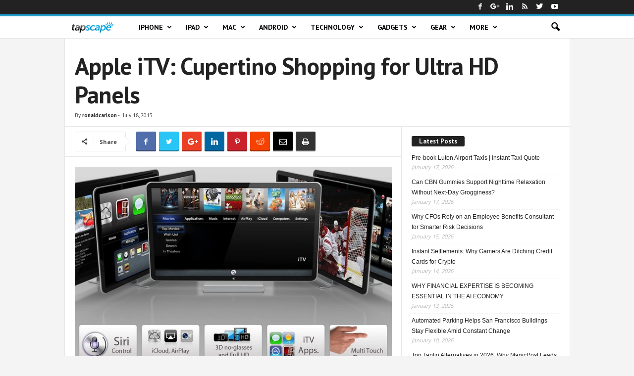

--- FILE ---
content_type: text/html; charset=UTF-8
request_url: https://www.tapscape.com/apple-itv-cupertino-shopping-ultra-hd-panels/
body_size: 19022
content:
<!doctype html >


 <html lang="en"> 
<head >
    <title>Apple iTV: Cupertino Shopping for Ultra HD Panels</title>
    <meta charset="UTF-8" />
    <meta name="viewport" content="width=device-width, initial-scale=1.0">
    <link rel="pingback" href="https://www.tapscape.com/xmlrpc.php" />
    <meta name='robots' content='max-image-preview:large' />
<link rel="icon" type="image/png" href="https://www.tapscape.com/wp-content/uploads/2018/07/tapscapeicons.png">

<meta name="description" content="Once again, the Asian rumor mill is teasing the long-rumored and lusted for Apple iTV, but don&#039;t put one on your Christmas list just yet"/>
<link rel="canonical" href="https://www.tapscape.com/apple-itv-cupertino-shopping-ultra-hd-panels/" />
<meta property="og:locale" content="en_US" />
<meta property="og:type" content="article" />
<meta property="og:title" content="Apple iTV: Cupertino Shopping for Ultra HD Panels" />
<meta property="og:description" content="Once again, the Asian rumor mill is teasing the long-rumored and lusted for Apple iTV, but don&#039;t put one on your Christmas list just yet" />
<meta property="og:url" content="https://www.tapscape.com/apple-itv-cupertino-shopping-ultra-hd-panels/" />
<meta property="og:site_name" content="Tapscape" />
<meta property="article:publisher" content="https://www.facebook.com/tapscape" />
<meta property="article:tag" content="Apple iTV" />
<meta property="article:tag" content="apple tv" />
<meta property="article:tag" content="iTV" />
<meta property="article:tag" content="ultra hd" />
<meta property="article:section" content="Apple" />
<meta property="article:published_time" content="2013-07-18T05:38:36+08:00" />
<meta property="article:modified_time" content="2013-07-18T05:40:32+08:00" />
<meta property="og:updated_time" content="2013-07-18T05:40:32+08:00" />
<meta property="fb:app_id" content="1938101043142699" />
<meta property="og:image" content="https://www.tapscape.com/wp-content/uploads/2013/07/apple-itv.jpg" />
<meta property="og:image:secure_url" content="https://www.tapscape.com/wp-content/uploads/2013/07/apple-itv.jpg" />
<meta property="og:image:width" content="700" />
<meta property="og:image:height" content="463" />
<meta name="twitter:card" content="summary_large_image" />
<meta name="twitter:description" content="Once again, the Asian rumor mill is teasing the long-rumored and lusted for Apple iTV, but don&#039;t put one on your Christmas list just yet" />
<meta name="twitter:title" content="Apple iTV: Cupertino Shopping for Ultra HD Panels" />
<meta name="twitter:site" content="@tapscape" />
<meta name="twitter:image" content="https://www.tapscape.com/wp-content/uploads/2013/07/apple-itv.jpg" />
<meta name="twitter:creator" content="@rocr69" />
<script type='application/ld+json' class='yoast-schema-graph yoast-schema-graph--main'>{"@context":"https://schema.org","@graph":[{"@type":"Organization","@id":"https://www.tapscape.com/#organization","name":"Tapscape","url":"https://www.tapscape.com/","sameAs":["https://www.facebook.com/tapscape","https://www.linkedin.com/company/tapscape","https://youtube.com/user/tapscape","https://twitter.com/tapscape"],"logo":{"@type":"ImageObject","@id":"https://www.tapscape.com/#logo","url":"https://www.tapscape.com/wp-content/uploads/2018/12/amp.png","width":60,"height":60,"caption":"Tapscape"},"image":{"@id":"https://www.tapscape.com/#logo"}},{"@type":"WebSite","@id":"https://www.tapscape.com/#website","url":"https://www.tapscape.com/","name":"Tapscape","publisher":{"@id":"https://www.tapscape.com/#organization"},"potentialAction":{"@type":"SearchAction","target":"https://www.tapscape.com/?s={search_term_string}","query-input":"required name=search_term_string"}},{"@type":"ImageObject","@id":"https://www.tapscape.com/apple-itv-cupertino-shopping-ultra-hd-panels/#primaryimage","url":"https://www.tapscape.com/wp-content/uploads/2013/07/apple-itv.jpg","width":700,"height":463},{"@type":"WebPage","@id":"https://www.tapscape.com/apple-itv-cupertino-shopping-ultra-hd-panels/#webpage","url":"https://www.tapscape.com/apple-itv-cupertino-shopping-ultra-hd-panels/","inLanguage":"en-US","name":"Apple iTV: Cupertino Shopping for Ultra HD Panels","isPartOf":{"@id":"https://www.tapscape.com/#website"},"primaryImageOfPage":{"@id":"https://www.tapscape.com/apple-itv-cupertino-shopping-ultra-hd-panels/#primaryimage"},"datePublished":"2013-07-18T05:38:36+08:00","dateModified":"2013-07-18T05:40:32+08:00","description":"Once again, the Asian rumor mill is teasing the long-rumored and lusted for Apple iTV, but don't put one on your Christmas list just yet","breadcrumb":{"@id":"https://www.tapscape.com/apple-itv-cupertino-shopping-ultra-hd-panels/#breadcrumb"}},{"@type":"BreadcrumbList","@id":"https://www.tapscape.com/apple-itv-cupertino-shopping-ultra-hd-panels/#breadcrumb","itemListElement":[{"@type":"ListItem","position":1,"item":{"@type":"WebPage","@id":"https://www.tapscape.com/","url":"https://www.tapscape.com/","name":"Home"}},{"@type":"ListItem","position":2,"item":{"@type":"WebPage","@id":"https://www.tapscape.com/category/tech-news/","url":"https://www.tapscape.com/category/tech-news/","name":"Technology"}},{"@type":"ListItem","position":3,"item":{"@type":"WebPage","@id":"https://www.tapscape.com/category/tech-news/apple-tech-news/","url":"https://www.tapscape.com/category/tech-news/apple-tech-news/","name":"Apple"}},{"@type":"ListItem","position":4,"item":{"@type":"WebPage","@id":"https://www.tapscape.com/apple-itv-cupertino-shopping-ultra-hd-panels/","url":"https://www.tapscape.com/apple-itv-cupertino-shopping-ultra-hd-panels/","name":"Apple iTV: Cupertino Shopping for Ultra HD Panels"}}]},{"@type":"NewsArticle","@id":"https://www.tapscape.com/apple-itv-cupertino-shopping-ultra-hd-panels/#article","isPartOf":{"@id":"https://www.tapscape.com/apple-itv-cupertino-shopping-ultra-hd-panels/#webpage"},"author":{"@id":"https://www.tapscape.com/author/ronaldcarlson/#author"},"headline":"Apple iTV: Cupertino Shopping for Ultra HD Panels","datePublished":"2013-07-18T05:38:36+08:00","dateModified":"2013-07-18T05:40:32+08:00","commentCount":0,"mainEntityOfPage":{"@id":"https://www.tapscape.com/apple-itv-cupertino-shopping-ultra-hd-panels/#webpage"},"publisher":{"@id":"https://www.tapscape.com/#organization"},"image":{"@id":"https://www.tapscape.com/apple-itv-cupertino-shopping-ultra-hd-panels/#primaryimage"},"keywords":"Apple iTV,apple tv,iTV,ultra hd","articleSection":"Apple,Television &amp; Displays","copyrightYear":"2013","copyrightHolder":{"@id":"https://www.tapscape.com#organization"}},{"@type":["Person"],"@id":"https://www.tapscape.com/author/ronaldcarlson/#author","name":"ronaldcarlson","image":{"@type":"ImageObject","@id":"https://www.tapscape.com/#authorlogo","url":"https://secure.gravatar.com/avatar/4f22d4e32b5eb40fd3be54e836f97bf2?s=96&d=mm&r=g","caption":"ronaldcarlson"},"description":"Monsieur Le Bloggier \u2014 Viva le difference, viva le Mac.","sameAs":["https://twitter.com/rocr69"]}]}</script>


<link rel='dns-prefetch' href='//fonts.googleapis.com' />
<link rel='dns-prefetch' href='//certify-js.alexametrics.com' />
<link rel='dns-prefetch' href='//certify.alexametrics.com' />
<link rel='dns-prefetch' href='//cloudfront-labs.amazonaws.com' />
<link rel='dns-prefetch' href='//secure.gravatar.com' />
<link rel='dns-prefetch' href='//cdnjs.cloudflare.com' />
<link rel='dns-prefetch' href='//www.google-analytics.com' />
<link rel='dns-prefetch' href='//fonts.gstatic.com' />
<link rel='dns-prefetch' href='//ajax.cloudflare.com' />
<link rel='dns-prefetch' href='//ajax.googleapis.com' />
<link rel='dns-prefetch' href='//tpc.googlesyndication.com' />
<link rel='dns-prefetch' href='//www.googletagmanager.com' />
<link rel="alternate" type="application/rss+xml" title="Tapscape &raquo; Feed" href="https://www.tapscape.com/feed/" />
<script type="text/javascript">
/* <![CDATA[ */
window._wpemojiSettings = {"baseUrl":"https:\/\/s.w.org\/images\/core\/emoji\/14.0.0\/72x72\/","ext":".png","svgUrl":"https:\/\/s.w.org\/images\/core\/emoji\/14.0.0\/svg\/","svgExt":".svg","source":{"concatemoji":"https:\/\/www.tapscape.com\/wp-includes\/js\/wp-emoji-release.min.js?ver=6.4.7"}};
/*! This file is auto-generated */
!function(i,n){var o,s,e;function c(e){try{var t={supportTests:e,timestamp:(new Date).valueOf()};sessionStorage.setItem(o,JSON.stringify(t))}catch(e){}}function p(e,t,n){e.clearRect(0,0,e.canvas.width,e.canvas.height),e.fillText(t,0,0);var t=new Uint32Array(e.getImageData(0,0,e.canvas.width,e.canvas.height).data),r=(e.clearRect(0,0,e.canvas.width,e.canvas.height),e.fillText(n,0,0),new Uint32Array(e.getImageData(0,0,e.canvas.width,e.canvas.height).data));return t.every(function(e,t){return e===r[t]})}function u(e,t,n){switch(t){case"flag":return n(e,"\ud83c\udff3\ufe0f\u200d\u26a7\ufe0f","\ud83c\udff3\ufe0f\u200b\u26a7\ufe0f")?!1:!n(e,"\ud83c\uddfa\ud83c\uddf3","\ud83c\uddfa\u200b\ud83c\uddf3")&&!n(e,"\ud83c\udff4\udb40\udc67\udb40\udc62\udb40\udc65\udb40\udc6e\udb40\udc67\udb40\udc7f","\ud83c\udff4\u200b\udb40\udc67\u200b\udb40\udc62\u200b\udb40\udc65\u200b\udb40\udc6e\u200b\udb40\udc67\u200b\udb40\udc7f");case"emoji":return!n(e,"\ud83e\udef1\ud83c\udffb\u200d\ud83e\udef2\ud83c\udfff","\ud83e\udef1\ud83c\udffb\u200b\ud83e\udef2\ud83c\udfff")}return!1}function f(e,t,n){var r="undefined"!=typeof WorkerGlobalScope&&self instanceof WorkerGlobalScope?new OffscreenCanvas(300,150):i.createElement("canvas"),a=r.getContext("2d",{willReadFrequently:!0}),o=(a.textBaseline="top",a.font="600 32px Arial",{});return e.forEach(function(e){o[e]=t(a,e,n)}),o}function t(e){var t=i.createElement("script");t.src=e,t.defer=!0,i.head.appendChild(t)}"undefined"!=typeof Promise&&(o="wpEmojiSettingsSupports",s=["flag","emoji"],n.supports={everything:!0,everythingExceptFlag:!0},e=new Promise(function(e){i.addEventListener("DOMContentLoaded",e,{once:!0})}),new Promise(function(t){var n=function(){try{var e=JSON.parse(sessionStorage.getItem(o));if("object"==typeof e&&"number"==typeof e.timestamp&&(new Date).valueOf()<e.timestamp+604800&&"object"==typeof e.supportTests)return e.supportTests}catch(e){}return null}();if(!n){if("undefined"!=typeof Worker&&"undefined"!=typeof OffscreenCanvas&&"undefined"!=typeof URL&&URL.createObjectURL&&"undefined"!=typeof Blob)try{var e="postMessage("+f.toString()+"("+[JSON.stringify(s),u.toString(),p.toString()].join(",")+"));",r=new Blob([e],{type:"text/javascript"}),a=new Worker(URL.createObjectURL(r),{name:"wpTestEmojiSupports"});return void(a.onmessage=function(e){c(n=e.data),a.terminate(),t(n)})}catch(e){}c(n=f(s,u,p))}t(n)}).then(function(e){for(var t in e)n.supports[t]=e[t],n.supports.everything=n.supports.everything&&n.supports[t],"flag"!==t&&(n.supports.everythingExceptFlag=n.supports.everythingExceptFlag&&n.supports[t]);n.supports.everythingExceptFlag=n.supports.everythingExceptFlag&&!n.supports.flag,n.DOMReady=!1,n.readyCallback=function(){n.DOMReady=!0}}).then(function(){return e}).then(function(){var e;n.supports.everything||(n.readyCallback(),(e=n.source||{}).concatemoji?t(e.concatemoji):e.wpemoji&&e.twemoji&&(t(e.twemoji),t(e.wpemoji)))}))}((window,document),window._wpemojiSettings);
/* ]]> */
</script>

<style id='wp-emoji-styles-inline-css' type='text/css'>

	img.wp-smiley, img.emoji {
		display: inline !important;
		border: none !important;
		box-shadow: none !important;
		height: 1em !important;
		width: 1em !important;
		margin: 0 0.07em !important;
		vertical-align: -0.1em !important;
		background: none !important;
		padding: 0 !important;
	}
</style>
<link rel='stylesheet' id='wp-block-library-css' href='https://www.tapscape.com/wp-includes/css/dist/block-library/style.min.css?ver=6.4.7' type='text/css' media='all' />
<style id='classic-theme-styles-inline-css' type='text/css'>
/*! This file is auto-generated */
.wp-block-button__link{color:#fff;background-color:#32373c;border-radius:9999px;box-shadow:none;text-decoration:none;padding:calc(.667em + 2px) calc(1.333em + 2px);font-size:1.125em}.wp-block-file__button{background:#32373c;color:#fff;text-decoration:none}
</style>
<style id='global-styles-inline-css' type='text/css'>
body{--wp--preset--color--black: #000000;--wp--preset--color--cyan-bluish-gray: #abb8c3;--wp--preset--color--white: #ffffff;--wp--preset--color--pale-pink: #f78da7;--wp--preset--color--vivid-red: #cf2e2e;--wp--preset--color--luminous-vivid-orange: #ff6900;--wp--preset--color--luminous-vivid-amber: #fcb900;--wp--preset--color--light-green-cyan: #7bdcb5;--wp--preset--color--vivid-green-cyan: #00d084;--wp--preset--color--pale-cyan-blue: #8ed1fc;--wp--preset--color--vivid-cyan-blue: #0693e3;--wp--preset--color--vivid-purple: #9b51e0;--wp--preset--gradient--vivid-cyan-blue-to-vivid-purple: linear-gradient(135deg,rgba(6,147,227,1) 0%,rgb(155,81,224) 100%);--wp--preset--gradient--light-green-cyan-to-vivid-green-cyan: linear-gradient(135deg,rgb(122,220,180) 0%,rgb(0,208,130) 100%);--wp--preset--gradient--luminous-vivid-amber-to-luminous-vivid-orange: linear-gradient(135deg,rgba(252,185,0,1) 0%,rgba(255,105,0,1) 100%);--wp--preset--gradient--luminous-vivid-orange-to-vivid-red: linear-gradient(135deg,rgba(255,105,0,1) 0%,rgb(207,46,46) 100%);--wp--preset--gradient--very-light-gray-to-cyan-bluish-gray: linear-gradient(135deg,rgb(238,238,238) 0%,rgb(169,184,195) 100%);--wp--preset--gradient--cool-to-warm-spectrum: linear-gradient(135deg,rgb(74,234,220) 0%,rgb(151,120,209) 20%,rgb(207,42,186) 40%,rgb(238,44,130) 60%,rgb(251,105,98) 80%,rgb(254,248,76) 100%);--wp--preset--gradient--blush-light-purple: linear-gradient(135deg,rgb(255,206,236) 0%,rgb(152,150,240) 100%);--wp--preset--gradient--blush-bordeaux: linear-gradient(135deg,rgb(254,205,165) 0%,rgb(254,45,45) 50%,rgb(107,0,62) 100%);--wp--preset--gradient--luminous-dusk: linear-gradient(135deg,rgb(255,203,112) 0%,rgb(199,81,192) 50%,rgb(65,88,208) 100%);--wp--preset--gradient--pale-ocean: linear-gradient(135deg,rgb(255,245,203) 0%,rgb(182,227,212) 50%,rgb(51,167,181) 100%);--wp--preset--gradient--electric-grass: linear-gradient(135deg,rgb(202,248,128) 0%,rgb(113,206,126) 100%);--wp--preset--gradient--midnight: linear-gradient(135deg,rgb(2,3,129) 0%,rgb(40,116,252) 100%);--wp--preset--font-size--small: 13px;--wp--preset--font-size--medium: 20px;--wp--preset--font-size--large: 36px;--wp--preset--font-size--x-large: 42px;--wp--preset--spacing--20: 0.44rem;--wp--preset--spacing--30: 0.67rem;--wp--preset--spacing--40: 1rem;--wp--preset--spacing--50: 1.5rem;--wp--preset--spacing--60: 2.25rem;--wp--preset--spacing--70: 3.38rem;--wp--preset--spacing--80: 5.06rem;--wp--preset--shadow--natural: 6px 6px 9px rgba(0, 0, 0, 0.2);--wp--preset--shadow--deep: 12px 12px 50px rgba(0, 0, 0, 0.4);--wp--preset--shadow--sharp: 6px 6px 0px rgba(0, 0, 0, 0.2);--wp--preset--shadow--outlined: 6px 6px 0px -3px rgba(255, 255, 255, 1), 6px 6px rgba(0, 0, 0, 1);--wp--preset--shadow--crisp: 6px 6px 0px rgba(0, 0, 0, 1);}:where(.is-layout-flex){gap: 0.5em;}:where(.is-layout-grid){gap: 0.5em;}body .is-layout-flow > .alignleft{float: left;margin-inline-start: 0;margin-inline-end: 2em;}body .is-layout-flow > .alignright{float: right;margin-inline-start: 2em;margin-inline-end: 0;}body .is-layout-flow > .aligncenter{margin-left: auto !important;margin-right: auto !important;}body .is-layout-constrained > .alignleft{float: left;margin-inline-start: 0;margin-inline-end: 2em;}body .is-layout-constrained > .alignright{float: right;margin-inline-start: 2em;margin-inline-end: 0;}body .is-layout-constrained > .aligncenter{margin-left: auto !important;margin-right: auto !important;}body .is-layout-constrained > :where(:not(.alignleft):not(.alignright):not(.alignfull)){max-width: var(--wp--style--global--content-size);margin-left: auto !important;margin-right: auto !important;}body .is-layout-constrained > .alignwide{max-width: var(--wp--style--global--wide-size);}body .is-layout-flex{display: flex;}body .is-layout-flex{flex-wrap: wrap;align-items: center;}body .is-layout-flex > *{margin: 0;}body .is-layout-grid{display: grid;}body .is-layout-grid > *{margin: 0;}:where(.wp-block-columns.is-layout-flex){gap: 2em;}:where(.wp-block-columns.is-layout-grid){gap: 2em;}:where(.wp-block-post-template.is-layout-flex){gap: 1.25em;}:where(.wp-block-post-template.is-layout-grid){gap: 1.25em;}.has-black-color{color: var(--wp--preset--color--black) !important;}.has-cyan-bluish-gray-color{color: var(--wp--preset--color--cyan-bluish-gray) !important;}.has-white-color{color: var(--wp--preset--color--white) !important;}.has-pale-pink-color{color: var(--wp--preset--color--pale-pink) !important;}.has-vivid-red-color{color: var(--wp--preset--color--vivid-red) !important;}.has-luminous-vivid-orange-color{color: var(--wp--preset--color--luminous-vivid-orange) !important;}.has-luminous-vivid-amber-color{color: var(--wp--preset--color--luminous-vivid-amber) !important;}.has-light-green-cyan-color{color: var(--wp--preset--color--light-green-cyan) !important;}.has-vivid-green-cyan-color{color: var(--wp--preset--color--vivid-green-cyan) !important;}.has-pale-cyan-blue-color{color: var(--wp--preset--color--pale-cyan-blue) !important;}.has-vivid-cyan-blue-color{color: var(--wp--preset--color--vivid-cyan-blue) !important;}.has-vivid-purple-color{color: var(--wp--preset--color--vivid-purple) !important;}.has-black-background-color{background-color: var(--wp--preset--color--black) !important;}.has-cyan-bluish-gray-background-color{background-color: var(--wp--preset--color--cyan-bluish-gray) !important;}.has-white-background-color{background-color: var(--wp--preset--color--white) !important;}.has-pale-pink-background-color{background-color: var(--wp--preset--color--pale-pink) !important;}.has-vivid-red-background-color{background-color: var(--wp--preset--color--vivid-red) !important;}.has-luminous-vivid-orange-background-color{background-color: var(--wp--preset--color--luminous-vivid-orange) !important;}.has-luminous-vivid-amber-background-color{background-color: var(--wp--preset--color--luminous-vivid-amber) !important;}.has-light-green-cyan-background-color{background-color: var(--wp--preset--color--light-green-cyan) !important;}.has-vivid-green-cyan-background-color{background-color: var(--wp--preset--color--vivid-green-cyan) !important;}.has-pale-cyan-blue-background-color{background-color: var(--wp--preset--color--pale-cyan-blue) !important;}.has-vivid-cyan-blue-background-color{background-color: var(--wp--preset--color--vivid-cyan-blue) !important;}.has-vivid-purple-background-color{background-color: var(--wp--preset--color--vivid-purple) !important;}.has-black-border-color{border-color: var(--wp--preset--color--black) !important;}.has-cyan-bluish-gray-border-color{border-color: var(--wp--preset--color--cyan-bluish-gray) !important;}.has-white-border-color{border-color: var(--wp--preset--color--white) !important;}.has-pale-pink-border-color{border-color: var(--wp--preset--color--pale-pink) !important;}.has-vivid-red-border-color{border-color: var(--wp--preset--color--vivid-red) !important;}.has-luminous-vivid-orange-border-color{border-color: var(--wp--preset--color--luminous-vivid-orange) !important;}.has-luminous-vivid-amber-border-color{border-color: var(--wp--preset--color--luminous-vivid-amber) !important;}.has-light-green-cyan-border-color{border-color: var(--wp--preset--color--light-green-cyan) !important;}.has-vivid-green-cyan-border-color{border-color: var(--wp--preset--color--vivid-green-cyan) !important;}.has-pale-cyan-blue-border-color{border-color: var(--wp--preset--color--pale-cyan-blue) !important;}.has-vivid-cyan-blue-border-color{border-color: var(--wp--preset--color--vivid-cyan-blue) !important;}.has-vivid-purple-border-color{border-color: var(--wp--preset--color--vivid-purple) !important;}.has-vivid-cyan-blue-to-vivid-purple-gradient-background{background: var(--wp--preset--gradient--vivid-cyan-blue-to-vivid-purple) !important;}.has-light-green-cyan-to-vivid-green-cyan-gradient-background{background: var(--wp--preset--gradient--light-green-cyan-to-vivid-green-cyan) !important;}.has-luminous-vivid-amber-to-luminous-vivid-orange-gradient-background{background: var(--wp--preset--gradient--luminous-vivid-amber-to-luminous-vivid-orange) !important;}.has-luminous-vivid-orange-to-vivid-red-gradient-background{background: var(--wp--preset--gradient--luminous-vivid-orange-to-vivid-red) !important;}.has-very-light-gray-to-cyan-bluish-gray-gradient-background{background: var(--wp--preset--gradient--very-light-gray-to-cyan-bluish-gray) !important;}.has-cool-to-warm-spectrum-gradient-background{background: var(--wp--preset--gradient--cool-to-warm-spectrum) !important;}.has-blush-light-purple-gradient-background{background: var(--wp--preset--gradient--blush-light-purple) !important;}.has-blush-bordeaux-gradient-background{background: var(--wp--preset--gradient--blush-bordeaux) !important;}.has-luminous-dusk-gradient-background{background: var(--wp--preset--gradient--luminous-dusk) !important;}.has-pale-ocean-gradient-background{background: var(--wp--preset--gradient--pale-ocean) !important;}.has-electric-grass-gradient-background{background: var(--wp--preset--gradient--electric-grass) !important;}.has-midnight-gradient-background{background: var(--wp--preset--gradient--midnight) !important;}.has-small-font-size{font-size: var(--wp--preset--font-size--small) !important;}.has-medium-font-size{font-size: var(--wp--preset--font-size--medium) !important;}.has-large-font-size{font-size: var(--wp--preset--font-size--large) !important;}.has-x-large-font-size{font-size: var(--wp--preset--font-size--x-large) !important;}
.wp-block-navigation a:where(:not(.wp-element-button)){color: inherit;}
:where(.wp-block-post-template.is-layout-flex){gap: 1.25em;}:where(.wp-block-post-template.is-layout-grid){gap: 1.25em;}
:where(.wp-block-columns.is-layout-flex){gap: 2em;}:where(.wp-block-columns.is-layout-grid){gap: 2em;}
.wp-block-pullquote{font-size: 1.5em;line-height: 1.6;}
</style>
<link rel='stylesheet' id='toc-screen-css' href='https://www.tapscape.com/wp-content/plugins/table-of-contents-plus/screen.min.css?ver=2212' type='text/css' media='all' />
<link rel='stylesheet' id='ppress-frontend-css' href='https://www.tapscape.com/wp-content/plugins/wp-user-avatar/assets/css/frontend.min.css?ver=4.6.0' type='text/css' media='all' />
<link rel='stylesheet' id='ppress-flatpickr-css' href='https://www.tapscape.com/wp-content/plugins/wp-user-avatar/assets/flatpickr/flatpickr.min.css?ver=4.6.0' type='text/css' media='all' />
<link rel='stylesheet' id='ppress-select2-css' href='https://www.tapscape.com/wp-content/plugins/wp-user-avatar/assets/select2/select2.min.css?ver=6.4.7' type='text/css' media='all' />
<link crossorigin="anonymous" rel='stylesheet' id='google-fonts-style-css' href='https://fonts.googleapis.com/css?family=PT+Sans%3A400%2C700%7CDroid+Sans%3A400%2C700%7CDroid+Serif%3A400%2C700%7COpen+Sans%3A300%2C400%2C600%2C700%7CRoboto+Condensed%3A300%2C300italic%2C400%2C400italic%2C700%2C700italic&#038;ver=4.5' type='text/css' media='all' />
<link rel='stylesheet' id='recent-posts-widget-with-thumbnails-public-style-css' href='https://www.tapscape.com/wp-content/plugins/recent-posts-widget-with-thumbnails/public.css?ver=7.1.1' type='text/css' media='all' />
<link rel='stylesheet' id='tablepress-default-css' href='https://www.tapscape.com/wp-content/plugins/tablepress/css/default.min.css?ver=1.14' type='text/css' media='all' />
<link rel='stylesheet' id='td-theme-css' href='https://www.tapscape.com/wp-content/themes/Newsmagx/style.css?ver=4.5' type='text/css' media='all' />
<link rel='stylesheet' id='td-theme-demo-style-css' href='https://www.tapscape.com/wp-content/themes/Newsmagx/includes/demos/tech/demo_style.css?ver=4.5' type='text/css' media='all' />
<script type="text/javascript" src="https://www.tapscape.com/wp-includes/js/jquery/jquery.min.js?ver=3.7.1" id="jquery-core-js"></script>
<script type="text/javascript" src="https://www.tapscape.com/wp-includes/js/jquery/jquery-migrate.min.js?ver=3.4.1" id="jquery-migrate-js"></script>
<script type="text/javascript" src="https://www.tapscape.com/wp-content/plugins/wp-user-avatar/assets/flatpickr/flatpickr.min.js?ver=4.6.0" id="ppress-flatpickr-js"></script>
<script type="text/javascript" src="https://www.tapscape.com/wp-content/plugins/wp-user-avatar/assets/select2/select2.min.js?ver=4.6.0" id="ppress-select2-js"></script>
<link rel="https://api.w.org/" href="https://www.tapscape.com/wp-json/" /><link rel="alternate" type="application/json" href="https://www.tapscape.com/wp-json/wp/v2/posts/45907" /><link rel="EditURI" type="application/rsd+xml" title="RSD" href="https://www.tapscape.com/xmlrpc.php?rsd" />
<meta name="generator" content="WordPress 6.4.7" />
<link rel='shortlink' href='https://www.tapscape.com/?p=45907' />
<link rel="alternate" type="application/json+oembed" href="https://www.tapscape.com/wp-json/oembed/1.0/embed?url=https%3A%2F%2Fwww.tapscape.com%2Fapple-itv-cupertino-shopping-ultra-hd-panels%2F" />
<link rel="alternate" type="text/xml+oembed" href="https://www.tapscape.com/wp-json/oembed/1.0/embed?url=https%3A%2F%2Fwww.tapscape.com%2Fapple-itv-cupertino-shopping-ultra-hd-panels%2F&#038;format=xml" />
<style type="text/css">div#toc_container {background: #ffeba2;border: 1px solid #d07700;}div#toc_container p.toc_title {color: #000000;}div#toc_container p.toc_title a,div#toc_container ul.toc_list a {color: #000000;}div#toc_container p.toc_title a:hover,div#toc_container ul.toc_list a:hover {color: #000000;}div#toc_container p.toc_title a:hover,div#toc_container ul.toc_list a:hover {color: #000000;}div#toc_container p.toc_title a:visited,div#toc_container ul.toc_list a:visited {color: #000000;}</style>
    <link rel="amphtml" href="https://www.tapscape.com/apple-itv-cupertino-shopping-ultra-hd-panels/amp/">


<script>
    
    

	    var tdBlocksArray = []; //here we store all the items for the current page

	    //td_block class - each ajax block uses a object of this class for requests
	    function tdBlock() {
		    this.id = '';
		    this.block_type = 1; //block type id (1-234 etc)
		    this.atts = '';
		    this.td_column_number = '';
		    this.td_current_page = 1; //
		    this.post_count = 0; //from wp
		    this.found_posts = 0; //from wp
		    this.max_num_pages = 0; //from wp
		    this.td_filter_value = ''; //current live filter value
		    this.is_ajax_running = false;
		    this.td_user_action = ''; // load more or infinite loader (used by the animation)
		    this.header_color = '';
		    this.ajax_pagination_infinite_stop = ''; //show load more at page x
	    }


        // td_js_generator - mini detector
        (function(){
            var htmlTag = document.getElementsByTagName("html")[0];

	        if ( navigator.userAgent.indexOf("MSIE 10.0") > -1 ) {
                htmlTag.className += ' ie10';
            }

            if ( !!navigator.userAgent.match(/Trident.*rv\:11\./) ) {
                htmlTag.className += ' ie11';
            }

	        if ( navigator.userAgent.indexOf("Edge") > -1 ) {
                htmlTag.className += ' ieEdge';
            }

            if ( /(iPad|iPhone|iPod)/g.test(navigator.userAgent) ) {
                htmlTag.className += ' td-md-is-ios';
            }

            var user_agent = navigator.userAgent.toLowerCase();
            if ( user_agent.indexOf("android") > -1 ) {
                htmlTag.className += ' td-md-is-android';
            }

            if ( -1 !== navigator.userAgent.indexOf('Mac OS X')  ) {
                htmlTag.className += ' td-md-is-os-x';
            }

            if ( /chrom(e|ium)/.test(navigator.userAgent.toLowerCase()) ) {
               htmlTag.className += ' td-md-is-chrome';
            }

            if ( -1 !== navigator.userAgent.indexOf('Firefox') ) {
                htmlTag.className += ' td-md-is-firefox';
            }

            if ( -1 !== navigator.userAgent.indexOf('Safari') && -1 === navigator.userAgent.indexOf('Chrome') ) {
                htmlTag.className += ' td-md-is-safari';
            }

            if( -1 !== navigator.userAgent.indexOf('IEMobile') ){
                htmlTag.className += ' td-md-is-iemobile';
            }

        })();




        var tdLocalCache = {};

        ( function () {
            "use strict";

            tdLocalCache = {
                data: {},
                remove: function (resource_id) {
                    delete tdLocalCache.data[resource_id];
                },
                exist: function (resource_id) {
                    return tdLocalCache.data.hasOwnProperty(resource_id) && tdLocalCache.data[resource_id] !== null;
                },
                get: function (resource_id) {
                    return tdLocalCache.data[resource_id];
                },
                set: function (resource_id, cachedData) {
                    tdLocalCache.remove(resource_id);
                    tdLocalCache.data[resource_id] = cachedData;
                }
            };
        })();

    
    
var td_viewport_interval_list=[{"limitBottom":767,"sidebarWidth":251},{"limitBottom":1023,"sidebarWidth":339}];
var td_ajax_url="https:\/\/www.tapscape.com\/wp-admin\/admin-ajax.php?td_theme_name=Newsmag&v=4.5";
var td_get_template_directory_uri="https:\/\/www.tapscape.com\/wp-content\/themes\/Newsmagx";
var tds_snap_menu="";
var tds_logo_on_sticky="";
var tds_header_style="9";
var td_please_wait="Please wait...";
var td_email_user_pass_incorrect="User or password incorrect!";
var td_email_user_incorrect="Email or username incorrect!";
var td_email_incorrect="Email incorrect!";
var tds_more_articles_on_post_enable="";
var tds_more_articles_on_post_time_to_wait="";
var tds_more_articles_on_post_pages_distance_from_top=0;
var tds_theme_color_site_wide="#209ecc";
var tds_smart_sidebar="enabled";
var tdThemeName="Newsmag";
var td_magnific_popup_translation_tPrev="Previous (Left arrow key)";
var td_magnific_popup_translation_tNext="Next (Right arrow key)";
var td_magnific_popup_translation_tCounter="%curr% of %total%";
var td_magnific_popup_translation_ajax_tError="The content from %url% could not be loaded.";
var td_magnific_popup_translation_image_tError="The image #%curr% could not be loaded.";
var tdDateNamesI18n={"month_names":["January","February","March","April","May","June","July","August","September","October","November","December"],"month_names_short":["Jan","Feb","Mar","Apr","May","Jun","Jul","Aug","Sep","Oct","Nov","Dec"],"day_names":["Sunday","Monday","Tuesday","Wednesday","Thursday","Friday","Saturday"],"day_names_short":["Sun","Mon","Tue","Wed","Thu","Fri","Sat"]};
var td_ad_background_click_link="";
var td_ad_background_click_target="";
</script>




<style>
    

body {
	background-color:#f4f4f4;
}
.td-header-border:before,
    .td-trending-now-title,
    .td_block_mega_menu .td_mega_menu_sub_cats .cur-sub-cat,
    .td-post-category:hover,
    .td-header-style-2 .td-header-sp-logo,
    .td-next-prev-wrap a:hover i,
    .page-nav .current,
    .widget_calendar tfoot a:hover,
    .td-footer-container .widget_search .wpb_button:hover,
    .td-scroll-up-visible,
    .dropcap,
    .td-category a,
    input[type="submit"]:hover,
    .td-post-small-box a:hover,
    .td-404-sub-sub-title a:hover,
    .td-rating-bar-wrap div,
    .td_top_authors .td-active .td-author-post-count,
    .td_top_authors .td-active .td-author-comments-count,
    .td_smart_list_3 .td-sml3-top-controls i:hover,
    .td_smart_list_3 .td-sml3-bottom-controls i:hover,
    .td_wrapper_video_playlist .td_video_controls_playlist_wrapper,
    .td-read-more a:hover,
    .td-login-wrap .btn,
    .td_display_err,
    .td-header-style-6 .td-top-menu-full,
    #bbpress-forums button:hover,
    #bbpress-forums .bbp-pagination .current,
    .bbp_widget_login .button:hover,
    .header-search-wrap .td-drop-down-search .btn:hover,
    .td-post-text-content .more-link-wrap:hover a,
    #buddypress div.item-list-tabs ul li > a span,
    #buddypress div.item-list-tabs ul li > a:hover span,
    #buddypress input[type=submit]:hover,
    #buddypress a.button:hover span,
    #buddypress div.item-list-tabs ul li.selected a span,
    #buddypress div.item-list-tabs ul li.current a span,
    #buddypress input[type=submit]:focus,
    .td-grid-style-3 .td-big-grid-post .td-module-thumb a:last-child:before,
    .td-grid-style-4 .td-big-grid-post .td-module-thumb a:last-child:before,
    .td-grid-style-5 .td-big-grid-post .td-module-thumb:after,
    .td_category_template_2 .td-category-siblings .td-category a:hover,
    .td-weather-week:before,
    .td-weather-information:before,
     .td_3D_btn,
    .td_shadow_btn,
    .td_default_btn,
    .td_square_btn, 
    .td_outlined_btn:hover {
        background-color: #209ecc;
    }

    @media (max-width: 767px) {
        .td-category a.td-current-sub-category {
            background-color: #209ecc;
        }
    }

    .woocommerce .onsale,
    .woocommerce .woocommerce a.button:hover,
    .woocommerce-page .woocommerce .button:hover,
    .single-product .product .summary .cart .button:hover,
    .woocommerce .woocommerce .product a.button:hover,
    .woocommerce .product a.button:hover,
    .woocommerce .product #respond input#submit:hover,
    .woocommerce .checkout input#place_order:hover,
    .woocommerce .woocommerce.widget .button:hover,
    .woocommerce .woocommerce-message .button:hover,
    .woocommerce .woocommerce-error .button:hover,
    .woocommerce .woocommerce-info .button:hover,
    .woocommerce.widget .ui-slider .ui-slider-handle,
    .vc_btn-black:hover,
	.wpb_btn-black:hover,
	.item-list-tabs .feed:hover a,
	.td-smart-list-button:hover {
    	background-color: #209ecc !important;
    }

    .td-header-sp-top-menu .top-header-menu > .current-menu-item > a,
    .td-header-sp-top-menu .top-header-menu > .current-menu-ancestor > a,
    .td-header-sp-top-menu .top-header-menu > .current-category-ancestor > a,
    .td-header-sp-top-menu .top-header-menu > li > a:hover,
    .td-header-sp-top-menu .top-header-menu > .sfHover > a,
    .top-header-menu ul .current-menu-item > a,
    .top-header-menu ul .current-menu-ancestor > a,
    .top-header-menu ul .current-category-ancestor > a,
    .top-header-menu ul li > a:hover,
    .top-header-menu ul .sfHover > a,
    .sf-menu ul .td-menu-item > a:hover,
    .sf-menu ul .sfHover > a,
    .sf-menu ul .current-menu-ancestor > a,
    .sf-menu ul .current-category-ancestor > a,
    .sf-menu ul .current-menu-item > a,
    .td_module_wrap:hover .entry-title a,
    .td_mod_mega_menu:hover .entry-title a,
    .footer-email-wrap a,
    .widget a:hover,
    .td-footer-container .widget_calendar #today,
    .td-category-pulldown-filter a.td-pulldown-category-filter-link:hover,
    .td-load-more-wrap a:hover,
    .td-post-next-prev-content a:hover,
    .td-author-name a:hover,
    .td-author-url a:hover,
    .td_mod_related_posts:hover .entry-title a,
    .td-search-query,
    .header-search-wrap .td-drop-down-search .result-msg a:hover,
    .td_top_authors .td-active .td-authors-name a,
    .post blockquote p,
    .td-post-content blockquote p,
    .page blockquote p,
    .comment-list cite a:hover,
    .comment-list cite:hover,
    .comment-list .comment-reply-link:hover,
    a,
    .white-menu #td-header-menu .sf-menu > li > a:hover,
    .white-menu #td-header-menu .sf-menu > .current-menu-ancestor > a,
    .white-menu #td-header-menu .sf-menu > .current-menu-item > a,
    .td_quote_on_blocks,
    #bbpress-forums .bbp-forum-freshness a:hover,
    #bbpress-forums .bbp-topic-freshness a:hover,
    #bbpress-forums .bbp-forums-list li a:hover,
    #bbpress-forums .bbp-forum-title:hover,
    #bbpress-forums .bbp-topic-permalink:hover,
    #bbpress-forums .bbp-topic-started-by a:hover,
    #bbpress-forums .bbp-topic-started-in a:hover,
    #bbpress-forums .bbp-body .super-sticky li.bbp-topic-title .bbp-topic-permalink,
    #bbpress-forums .bbp-body .sticky li.bbp-topic-title .bbp-topic-permalink,
    #bbpress-forums #subscription-toggle a:hover,
    #bbpress-forums #favorite-toggle a:hover,
    .woocommerce-account .woocommerce-MyAccount-navigation a:hover,
    .widget_display_replies .bbp-author-name,
    .widget_display_topics .bbp-author-name,
    .archive .widget_archive .current,
    .archive .widget_archive .current a,
    .td-subcategory-header .td-category-siblings .td-subcat-dropdown a.td-current-sub-category,
    .td-subcategory-header .td-category-siblings .td-subcat-dropdown a:hover,
    .td-pulldown-filter-display-option:hover,
    .td-pulldown-filter-display-option .td-pulldown-filter-link:hover,
    .td_normal_slide .td-wrapper-pulldown-filter .td-pulldown-filter-list a:hover,
    #buddypress ul.item-list li div.item-title a:hover,
    .td_block_13 .td-pulldown-filter-list a:hover,
    .td_smart_list_8 .td-smart-list-dropdown-wrap .td-smart-list-button:hover,
    .td_smart_list_8 .td-smart-list-dropdown-wrap .td-smart-list-button:hover i,
    .td-sub-footer-container a:hover,
    .td-instagram-user a,
     .td_outlined_btn {
        color: #209ecc;
    }

    .td-mega-menu .wpb_content_element li a:hover,
    .td_login_tab_focus {
        color: #209ecc !important;
    }

    .td-next-prev-wrap a:hover i,
    .page-nav .current,
    .widget_tag_cloud a:hover,
    .post .td_quote_box,
    .page .td_quote_box,
    .td-login-panel-title,
    #bbpress-forums .bbp-pagination .current,
    .td_category_template_2 .td-category-siblings .td-category a:hover,
    .page-template-page-pagebuilder-latest .td-instagram-user,
     .td_outlined_btn {
        border-color: #209ecc;
    }

    .td_wrapper_video_playlist .td_video_currently_playing:after,
    .item-list-tabs .feed:hover {
        border-color: #209ecc !important;
    }


    
    .td-pb-row [class*="td-pb-span"],
    .td-pb-border-top,
    .page-template-page-title-sidebar-php .td-page-content > .wpb_row:first-child,
    .td-post-sharing,
    .td-post-content,
    .td-post-next-prev,
    .author-box-wrap,
    .td-comments-title-wrap,
    .comment-list,
    .comment-respond,
    .td-post-template-5 header,
    .td-container,
    .wpb_content_element,
    .wpb_column,
    .wpb_row,
    .white-menu .td-header-container .td-header-main-menu,
    .td-post-template-1 .td-post-content,
    .td-post-template-4 .td-post-sharing-top,
    .td-header-style-6 .td-header-header .td-make-full,
    #disqus_thread,
    .page-template-page-pagebuilder-title-php .td-page-content > .wpb_row:first-child,
    .td-footer-container:before {
        border-color: #e6e6e6;
    }
    .td-top-border {
        border-color: #e6e6e6 !important;
    }
    .td-container-border:after,
    .td-next-prev-separator,
    .td-container .td-pb-row .wpb_column:before,
    .td-container-border:before,
    .td-main-content:before,
    .td-main-sidebar:before,
    .td-pb-row .td-pb-span4:nth-of-type(3):after,
    .td-pb-row .td-pb-span4:nth-last-of-type(3):after {
    	background-color: #e6e6e6;
    }
    @media (max-width: 767px) {
    	.white-menu .td-header-main-menu {
      		border-color: #e6e6e6;
      	}
    }



    
    .td-header-top-menu,
    .td-header-wrap .td-top-menu-full {
        background-color: #222222;
    }

    .td-header-style-1 .td-header-top-menu,
    .td-header-style-2 .td-top-bar-container,
    .td-header-style-7 .td-header-top-menu {
        padding: 0 12px;
        top: 0;
    }

    
    .top-header-menu > .current-menu-item > a,
    .top-header-menu > .current-menu-ancestor > a,
    .top-header-menu > .current-category-ancestor > a,
    .top-header-menu > li > a:hover,
    .top-header-menu > .sfHover > a {
        color: #1f9fc6 !important;
    }

    
    .td-header-main-menu {
        background-color: #ffffff;
    }

    
    .sf-menu > li > a,
    .header-search-wrap .td-icon-search,
    #td-top-mobile-toggle i {
        color: #000000;
    }

    
    .td-menu-background:before,
    .td-search-background:before {
        background: rgba(0,0,0,0.42);
        background: -moz-linear-gradient(top, rgba(0,0,0,0.42) 0%, rgba(10,158,1,0.75) 100%);
        background: -webkit-gradient(left top, left bottom, color-stop(0%, rgba(0,0,0,0.42)), color-stop(100%, rgba(10,158,1,0.75)));
        background: -webkit-linear-gradient(top, rgba(0,0,0,0.42) 0%, rgba(10,158,1,0.75) 100%);
        background: -o-linear-gradient(top, rgba(0,0,0,0.42) 0%, @mobileu_gradient_two_mob 100%);
        background: -ms-linear-gradient(top, rgba(0,0,0,0.42) 0%, rgba(10,158,1,0.75) 100%);
        background: linear-gradient(to bottom, rgba(0,0,0,0.42) 0%, rgba(10,158,1,0.75) 100%);
        filter: progid:DXImageTransform.Microsoft.gradient( startColorstr='rgba(0,0,0,0.42)', endColorstr='rgba(10,158,1,0.75)', GradientType=0 );
    }

    
    .mfp-content .td-login-button:active,
    .mfp-content .td-login-button:hover {
        color: #ffffff;
    }
    
    .white-popup-block:after {
        background: rgba(0,0,0,0.42);
        background: -moz-linear-gradient(45deg, rgba(0,0,0,0.42) 0%, rgba(10,158,1,0.75) 100%);
        background: -webkit-gradient(left bottom, right top, color-stop(0%, rgba(0,0,0,0.42)), color-stop(100%, rgba(10,158,1,0.75)));
        background: -webkit-linear-gradient(45deg, rgba(0,0,0,0.42) 0%, rgba(10,158,1,0.75) 100%);
        background: -o-linear-gradient(45deg, rgba(0,0,0,0.42) 0%, rgba(10,158,1,0.75) 100%);
        background: -ms-linear-gradient(45deg, rgba(0,0,0,0.42) 0%, rgba(10,158,1,0.75) 100%);
        background: linear-gradient(45deg, rgba(0,0,0,0.42) 0%, rgba(10,158,1,0.75) 100%);
        filter: progid:DXImageTransform.Microsoft.gradient( startColorstr='rgba(0,0,0,0.42)', endColorstr='rgba(10,158,1,0.75)', GradientType=0 );
    }


    
    .td-sub-footer-container {
        background-color: #222222;
    }
    .td-sub-footer-container:after {
        background-color: transparent;
    }
    .td-sub-footer-container:before {
        background-color: transparent;
    }
    .td-footer-container.td-container {
        border-bottom-width: 0;
    }

    
    .td-sub-footer-container,
    .td-sub-footer-container a {
        color: #ffffff;
    }
    .td-sub-footer-container li a:before {
        background-color: #ffffff;
    }

    
    .td-subfooter-menu li a:hover {
        color: #1f9dc4;
    }

    
    .top-header-menu li a,
    .td-header-sp-top-menu .td_data_time,
    .td-weather-top-widget .td-weather-header .td-weather-city,
    .td-weather-top-widget .td-weather-now {
        font-family:"PT Sans";
	font-weight:normal;
	text-transform:none;
	
    }
    
    .top-header-menu ul li a {
    	font-family:"PT Sans";
	
    }
	
    .sf-menu > .td-menu-item > a {
        font-family:"PT Sans";
	
    }
    
    .sf-menu ul .td-menu-item a {
        font-family:"PT Sans";
	
    }
    
    .td_mod_mega_menu .item-details a {
        font-family:"PT Sans";
	
    }
    
    .td_mega_menu_sub_cats .block-mega-child-cats a {
        font-family:"PT Sans";
	
    }

    
    .td-mobile-content .td-mobile-main-menu > li > a {
        font-family:"Droid Sans";
	font-weight:bold;
	text-transform:capitalize;
	
    }

	
    .td-mobile-content .sub-menu a {
        font-family:"Droid Sans";
	text-transform:capitalize;
	
    }

	
	.td_module_wrap .entry-title,
	.td-theme-slider .td-module-title,
	.page .td-post-template-6 .td-post-header h1 {
		font-family:"PT Sans";
	
	}

	
    .td_block_trending_now .entry-title {
    	font-family:"Droid Serif";
	
    }
    
    .td_module_2 .td-module-title {
    	font-family:"Droid Serif";
	
    }
    
    .td_module_4 .td-module-title {
    	font-family:"Droid Serif";
	
    }
    
    .td_module_5 .td-module-title {
    	font-family:"Droid Serif";
	
    }
    
    .td_module_6 .td-module-title {
    	font-family:"Droid Serif";
	
    }
    
    .td_module_7 .td-module-title {
    	font-family:"Droid Serif";
	
    }
    
    .td_module_8 .td-module-title {
    	font-family:"Droid Serif";
	
    }
    
    .td_module_9 .td-module-title {
    	font-family:"Droid Serif";
	
    }
    
    .td_module_11 .td-module-title {
    	font-family:"Droid Serif";
	
    }
    
    .td_module_12 .td-module-title {
    	font-family:"Droid Serif";
	
    }
    
    .td_module_13 .td-module-title {
    	font-family:"Droid Serif";
	
    }
    
    .td_module_14 .td-module-title {
    	font-family:"Droid Serif";
	
    }
    
    .td_module_mx1 .td-module-title {
    	font-family:"Droid Serif";
	
    }
    
    .td_module_mx2 .td-module-title {
    	font-family:"Droid Serif";
	
    }
    
    .td_module_mx3 .td-module-title {
    	font-family:"Droid Serif";
	
    }
    
    .td-theme-slider.iosSlider-col-3 .td-module-title a {
        font-family:"Droid Serif";
	
    }
    
    .td-theme-slider.iosSlider-col-2 .td-module-title a {
        font-family:"Droid Serif";
	
    }
    
    .td-theme-slider.iosSlider-col-1 .td-module-title a {
        font-family:"Droid Serif";
	
    }
    
    .block-title > span,
    .block-title > a,
    .widgettitle,
    .td-trending-now-title,
    .wpb_tabs li a,
    .vc_tta-container .vc_tta-color-grey.vc_tta-tabs-position-top.vc_tta-style-classic .vc_tta-tabs-container .vc_tta-tab > a,
    .td-related-title .td-related-left,
    .td-related-title .td-related-right,
    .category .entry-title span,
    .td-author-counters span,
    .woocommerce-tabs h2,
    .woocommerce .product .products h2:not(.woocommerce-loop-product__title) {
        font-family:"PT Sans";
	font-size:13px;
	line-height:17px;
	
    }
    
    .td-excerpt,
    .td-module-excerpt {
        font-size:13px;
	
    }


    
    .td-big-grid-post .entry-title {
        font-family:"PT Sans";
	
    }
    
	.post header .entry-title {
		font-family:"PT Sans";
	
	}

	
    .td-post-template-default header .entry-title {
        font-weight:bold;
	
    }
    
    .td-post-template-2 header .entry-title {
        font-weight:bold;
	
    }
    
    .td-post-template-3 header .entry-title {
        font-family:"PT Sans";
	font-weight:bold;
	
    }
    
    .td-post-content p,
    .td-post-content {
        font-size:17px;
	line-height:30px;
	
    }
    
    .td-post-content li {
        font-family:"PT Sans";
	line-height:24px;
	
    }
    
    .post .td-category a {
        font-family:"PT Sans";
	font-size:10px;
	
    }
    
    .post header .td-post-author-name,
    .post header .td-post-author-name a {
        font-family:"PT Sans";
	
    }
    
    .post header .td-post-date .entry-date {
        font-family:"PT Sans";
	
    }
    
    .post header .td-post-views span,
    .post header .td-post-comments {
        font-family:"PT Sans";
	
    }
    
    .td-page-header h1,
    .woocommerce-page .page-title {
    	font-family:"PT Sans";
	
    }
    
    .td-page-content p,
    .td-page-content li,
    .td-page-content .td_block_text_with_title,
    .woocommerce-page .page-description > p,
    .wpb_text_column p {
    	font-family:"PT Sans";
	font-size:15px;
	line-height:30px;
	
    }
    
    .category .td-category a {
    	font-family:"PT Sans";
	
    }
    
    .td-trending-now-title {
    	font-size:10px;
	line-height:17px;
	
    }
    
    .entry-crumbs a,
    .entry-crumbs span,
    #bbpress-forums .bbp-breadcrumb a,
    #bbpress-forums .bbp-breadcrumb .bbp-breadcrumb-current {
    	font-family:"PT Sans";
	
    }

    
    body, p {
    	font-family:"PT Sans";
	
    }
</style>

<script>
  (function(i,s,o,g,r,a,m){i['GoogleAnalyticsObject']=r;i[r]=i[r]||function(){
  (i[r].q=i[r].q||[]).push(arguments)},i[r].l=1*new Date();a=s.createElement(o),
  m=s.getElementsByTagName(o)[0];a.async=1;a.src=g;m.parentNode.insertBefore(a,m)
  })(window,document,'script','https://www.google-analytics.com/analytics.js','ga');

  ga('create', 'UA-77169439-1', 'auto');
  ga('send', 'pageview');

</script><link rel="icon" href="https://www.tapscape.com/wp-content/uploads/2018/12/amp.png" sizes="32x32" />
<link rel="icon" href="https://www.tapscape.com/wp-content/uploads/2018/12/amp.png" sizes="192x192" />
<link rel="apple-touch-icon" href="https://www.tapscape.com/wp-content/uploads/2018/12/amp.png" />
<meta name="msapplication-TileImage" content="https://www.tapscape.com/wp-content/uploads/2018/12/amp.png" />
</head>

<body class="post-template-default single single-post postid-45907 single-format-standard apple-itv-cupertino-shopping-ultra-hd-panels global-block-template-1 td-newsmag-tech single_template_2 white-menu td-boxed-layout">

        <div class="td-scroll-up"><i class="td-icon-menu-up"></i></div>

    <div class="td-menu-background"></div>
<div id="td-mobile-nav">
    <div class="td-mobile-container">
        
        <div class="td-menu-socials-wrap">
            
            <div class="td-menu-socials">
                
        <span class="td-social-icon-wrap">
            <a target="_blank" href="https://www.facebook.com/tapscape" title="Facebook">
                <i class="td-icon-font td-icon-facebook"></i>
            </a>
        </span>
        <span class="td-social-icon-wrap">
            <a target="_blank" href="https://plus.google.com/+tapscape" title="Google+">
                <i class="td-icon-font td-icon-googleplus"></i>
            </a>
        </span>
        <span class="td-social-icon-wrap">
            <a target="_blank" href="https://www.linkedin.com/company/tapscape" title="Linkedin">
                <i class="td-icon-font td-icon-linkedin"></i>
            </a>
        </span>
        <span class="td-social-icon-wrap">
            <a target="_blank" href="https://www.tapscape.com/feed/" title="RSS">
                <i class="td-icon-font td-icon-rss"></i>
            </a>
        </span>
        <span class="td-social-icon-wrap">
            <a target="_blank" href="https://twitter.com/tapscape" title="Twitter">
                <i class="td-icon-font td-icon-twitter"></i>
            </a>
        </span>
        <span class="td-social-icon-wrap">
            <a target="_blank" href="https://www.youtube.com/channel/UCwZtRbTgEbDspcgGqC2H-vg" title="Youtube">
                <i class="td-icon-font td-icon-youtube"></i>
            </a>
        </span>            </div>
            
            <div class="td-mobile-close">
                <a href="#"><i class="td-icon-close-mobile"></i></a>
            </div>
        </div>

        
        
        
        <div class="td-mobile-content">
            <div class="menu-schema-menu-container"><ul id="menu-schema-menu" class="td-mobile-main-menu"><li id="menu-item-79135" class="menu-item menu-item-type-taxonomy menu-item-object-category menu-item-has-children menu-item-first menu-item-79135"><a href="https://www.tapscape.com/category/iphone/">iPhone<i class="td-icon-menu-right td-element-after"></i></a>
<ul class="sub-menu">
	<li id="menu-item-79136" class="menu-item menu-item-type-taxonomy menu-item-object-category menu-item-79136"><a href="https://www.tapscape.com/category/iphone/iphone-accessories-iphone/">iPhone Accessories</a></li>
	<li id="menu-item-79137" class="menu-item menu-item-type-taxonomy menu-item-object-category menu-item-79137"><a href="https://www.tapscape.com/category/iphone/iphone-apps/">iPhone Apps</a></li>
	<li id="menu-item-79138" class="menu-item menu-item-type-taxonomy menu-item-object-category menu-item-79138"><a href="https://www.tapscape.com/category/iphone/iphone-games/">iPhone Games</a></li>
	<li id="menu-item-79139" class="menu-item menu-item-type-taxonomy menu-item-object-category menu-item-79139"><a href="https://www.tapscape.com/category/iphone/iphone-news/">iPhone News</a></li>
</ul>
</li>
<li id="menu-item-79130" class="menu-item menu-item-type-taxonomy menu-item-object-category menu-item-has-children menu-item-79130"><a href="https://www.tapscape.com/category/ipad/">iPad<i class="td-icon-menu-right td-element-after"></i></a>
<ul class="sub-menu">
	<li id="menu-item-79131" class="menu-item menu-item-type-taxonomy menu-item-object-category menu-item-79131"><a href="https://www.tapscape.com/category/ipad/ipad-accessories/">iPad Accessories</a></li>
	<li id="menu-item-79132" class="menu-item menu-item-type-taxonomy menu-item-object-category menu-item-79132"><a href="https://www.tapscape.com/category/ipad/ipad-apps/">iPad Apps</a></li>
	<li id="menu-item-79133" class="menu-item menu-item-type-taxonomy menu-item-object-category menu-item-79133"><a href="https://www.tapscape.com/category/ipad/ipad-games/">iPad Games</a></li>
	<li id="menu-item-79134" class="menu-item menu-item-type-taxonomy menu-item-object-category menu-item-79134"><a href="https://www.tapscape.com/category/ipad/ipad-news/">iPad News</a></li>
</ul>
</li>
<li id="menu-item-79140" class="menu-item menu-item-type-taxonomy menu-item-object-category menu-item-has-children menu-item-79140"><a href="https://www.tapscape.com/category/mac-2/">Mac<i class="td-icon-menu-right td-element-after"></i></a>
<ul class="sub-menu">
	<li id="menu-item-79141" class="menu-item menu-item-type-taxonomy menu-item-object-category menu-item-79141"><a href="https://www.tapscape.com/category/mac-2/mac-apps/">Mac Apps</a></li>
	<li id="menu-item-79142" class="menu-item menu-item-type-taxonomy menu-item-object-category menu-item-79142"><a href="https://www.tapscape.com/category/mac-2/mac-news/">Mac News</a></li>
	<li id="menu-item-79143" class="menu-item menu-item-type-taxonomy menu-item-object-category menu-item-79143"><a href="https://www.tapscape.com/category/science/">Science / Health</a></li>
	<li id="menu-item-79144" class="menu-item menu-item-type-taxonomy menu-item-object-category menu-item-79144"><a href="https://www.tapscape.com/category/social-media/">Social Media</a></li>
</ul>
</li>
<li id="menu-item-79110" class="menu-item menu-item-type-taxonomy menu-item-object-category menu-item-has-children menu-item-79110"><a href="https://www.tapscape.com/category/android-2/">Android<i class="td-icon-menu-right td-element-after"></i></a>
<ul class="sub-menu">
	<li id="menu-item-79111" class="menu-item menu-item-type-taxonomy menu-item-object-category menu-item-79111"><a href="https://www.tapscape.com/category/android-2/android-apps/">Android Apps</a></li>
	<li id="menu-item-79112" class="menu-item menu-item-type-taxonomy menu-item-object-category menu-item-79112"><a href="https://www.tapscape.com/category/android-2/android-games-2/">Android Games</a></li>
</ul>
</li>
<li id="menu-item-79145" class="menu-item menu-item-type-taxonomy menu-item-object-category current-post-ancestor menu-item-has-children menu-item-79145"><a href="https://www.tapscape.com/category/tech-news/">Technology<i class="td-icon-menu-right td-element-after"></i></a>
<ul class="sub-menu">
	<li id="menu-item-79146" class="menu-item menu-item-type-taxonomy menu-item-object-category menu-item-79146"><a href="https://www.tapscape.com/category/tech-news/android/">Android</a></li>
	<li id="menu-item-79147" class="menu-item menu-item-type-taxonomy menu-item-object-category current-post-ancestor current-menu-parent current-post-parent menu-item-79147"><a href="https://www.tapscape.com/category/tech-news/apple-tech-news/">Apple</a></li>
	<li id="menu-item-79148" class="menu-item menu-item-type-taxonomy menu-item-object-category menu-item-79148"><a href="https://www.tapscape.com/category/tech-news/digital-media/">Digital Media</a></li>
	<li id="menu-item-79149" class="menu-item menu-item-type-taxonomy menu-item-object-category menu-item-79149"><a href="https://www.tapscape.com/category/tech-news/web-dev/">Web &#038; Dev</a></li>
</ul>
</li>
<li id="menu-item-79114" class="menu-item menu-item-type-taxonomy menu-item-object-category menu-item-has-children menu-item-79114"><a href="https://www.tapscape.com/category/gadgets/">Gadgets<i class="td-icon-menu-right td-element-after"></i></a>
<ul class="sub-menu">
	<li id="menu-item-79115" class="menu-item menu-item-type-taxonomy menu-item-object-category menu-item-79115"><a href="https://www.tapscape.com/category/gadgets/ereaders-gadgets/">E-readers</a></li>
	<li id="menu-item-79116" class="menu-item menu-item-type-taxonomy menu-item-object-category menu-item-79116"><a href="https://www.tapscape.com/category/gadgets/gaming-gadgets/">Gaming</a></li>
	<li id="menu-item-79117" class="menu-item menu-item-type-taxonomy menu-item-object-category menu-item-79117"><a href="https://www.tapscape.com/category/gadgets/htc/">HTC</a></li>
	<li id="menu-item-79118" class="menu-item menu-item-type-taxonomy menu-item-object-category menu-item-79118"><a href="https://www.tapscape.com/category/gadgets/lg/">LG</a></li>
	<li id="menu-item-79119" class="menu-item menu-item-type-taxonomy menu-item-object-category menu-item-79119"><a href="https://www.tapscape.com/category/gadgets/reviews/">Reviews</a></li>
	<li id="menu-item-79120" class="menu-item menu-item-type-taxonomy menu-item-object-category menu-item-79120"><a href="https://www.tapscape.com/category/gadgets/samsung/">Samsung</a></li>
	<li id="menu-item-79121" class="menu-item menu-item-type-taxonomy menu-item-object-category menu-item-79121"><a href="https://www.tapscape.com/category/gadgets/smartphones-gadgets/">Smartphones</a></li>
	<li id="menu-item-79122" class="menu-item menu-item-type-taxonomy menu-item-object-category menu-item-79122"><a href="https://www.tapscape.com/category/gadgets/tablets/">Tablets</a></li>
	<li id="menu-item-79123" class="menu-item menu-item-type-taxonomy menu-item-object-category menu-item-79123"><a href="https://www.tapscape.com/category/gadgets/xiaomi/">Xiaomi</a></li>
</ul>
</li>
<li id="menu-item-79125" class="menu-item menu-item-type-taxonomy menu-item-object-category current-post-ancestor menu-item-has-children menu-item-79125"><a href="https://www.tapscape.com/category/gear/">Gear<i class="td-icon-menu-right td-element-after"></i></a>
<ul class="sub-menu">
	<li id="menu-item-79126" class="menu-item menu-item-type-taxonomy menu-item-object-category menu-item-79126"><a href="https://www.tapscape.com/category/gear/cameras/">Cameras</a></li>
	<li id="menu-item-79127" class="menu-item menu-item-type-taxonomy menu-item-object-category menu-item-79127"><a href="https://www.tapscape.com/category/gear/laptops/">Laptops</a></li>
	<li id="menu-item-79128" class="menu-item menu-item-type-taxonomy menu-item-object-category menu-item-79128"><a href="https://www.tapscape.com/category/gear/storage-gear/">Storage</a></li>
	<li id="menu-item-79129" class="menu-item menu-item-type-taxonomy menu-item-object-category current-post-ancestor current-menu-parent current-post-parent menu-item-79129"><a href="https://www.tapscape.com/category/gear/television-displays/">Television &#038; Displays</a></li>
</ul>
</li>
<li id="menu-item-93687" class="menu-item menu-item-type-custom menu-item-object-custom menu-item-has-children menu-item-93687"><a href="#">More<i class="td-icon-menu-right td-element-after"></i></a>
<ul class="sub-menu">
	<li id="menu-item-93688" class="menu-item menu-item-type-taxonomy menu-item-object-category menu-item-93688"><a href="https://www.tapscape.com/category/science/">Science / Health</a></li>
	<li id="menu-item-93689" class="menu-item menu-item-type-taxonomy menu-item-object-category menu-item-93689"><a href="https://www.tapscape.com/category/entertainment/">Entertainment</a></li>
	<li id="menu-item-93690" class="menu-item menu-item-type-taxonomy menu-item-object-category menu-item-93690"><a href="https://www.tapscape.com/category/business/">Business</a></li>
</ul>
</li>
</ul></div>        </div>
    </div>

    
    </div>    <div class="td-search-background"></div>
<div class="td-search-wrap-mob">
	<div class="td-drop-down-search" aria-labelledby="td-header-search-button">
		<form method="get" class="td-search-form" action="https://www.tapscape.com/">
			
			<div class="td-search-close">
				<a href="#"><i class="td-icon-close-mobile"></i></a>
			</div>
			<div role="search" class="td-search-input">
				<span>Search</span>
				<input id="td-header-search-mob" type="text" value="" name="s" autocomplete="off" />
			</div>
		</form>
		<div id="td-aj-search-mob"></div>
	</div>
</div>

    <div id="td-outer-wrap">
    
        <div class="td-outer-container">
        
            <!--
Header style 9
-->
<div class="td-header-wrap td-header-style-9">
    <div class="td-top-menu-full">
        <div class="td-header-row td-header-top-menu td-make-full">
            
    <div class="td-top-bar-container top-bar-style-1">
        <div class="td-header-sp-top-menu">

    </div>            <div class="td-header-sp-top-widget">
        
        <span class="td-social-icon-wrap">
            <a target="_blank" href="https://www.facebook.com/tapscape" title="Facebook">
                <i class="td-icon-font td-icon-facebook"></i>
            </a>
        </span>
        <span class="td-social-icon-wrap">
            <a target="_blank" href="https://plus.google.com/+tapscape" title="Google+">
                <i class="td-icon-font td-icon-googleplus"></i>
            </a>
        </span>
        <span class="td-social-icon-wrap">
            <a target="_blank" href="https://www.linkedin.com/company/tapscape" title="Linkedin">
                <i class="td-icon-font td-icon-linkedin"></i>
            </a>
        </span>
        <span class="td-social-icon-wrap">
            <a target="_blank" href="https://www.tapscape.com/feed/" title="RSS">
                <i class="td-icon-font td-icon-rss"></i>
            </a>
        </span>
        <span class="td-social-icon-wrap">
            <a target="_blank" href="https://twitter.com/tapscape" title="Twitter">
                <i class="td-icon-font td-icon-twitter"></i>
            </a>
        </span>
        <span class="td-social-icon-wrap">
            <a target="_blank" href="https://www.youtube.com/channel/UCwZtRbTgEbDspcgGqC2H-vg" title="Youtube">
                <i class="td-icon-font td-icon-youtube"></i>
            </a>
        </span>    </div>
        </div>


        </div>
    </div>

    <div class="td-header-menu-wrap">
        <div class="td-header-row td-header-border td-header-main-menu">
            <div class="td-make-full">
                <div id="td-header-menu" role="navigation">
    <div id="td-top-mobile-toggle"><a href="#"><i class="td-icon-font td-icon-mobile"></i></a></div>
    <div class="td-main-menu-logo td-logo-in-menu">
        		<a class="td-mobile-logo td-sticky-disable" href="https://www.tapscape.com/">
			<img class="td-retina-data" data-retina="https://www.tapscape.com/wp-content/uploads/2018/09/retina-mobile-logo.png" src="https://www.tapscape.com/wp-content/uploads/2018/09/retina-mobile-logo.png" alt="Tapscape Logo" title="iPhone, iPad, Android App Reviews and Technology News"/>
		</a>
			<a class="td-header-logo td-sticky-disable" href="https://www.tapscape.com/">
			<img class="td-retina-data" data-retina="https://www.tapscape.com/wp-content/uploads/2018/10/tapscape-retina-logo.png" src="https://www.tapscape.com/wp-content/uploads/2018/10/tapscape-retina-logo.png" alt="Tapscape Logo" title="iPhone, iPad, Android App Reviews and Technology News"/>
			<span class="td-visual-hidden">Tapscape</span>
		</a>
	    </div>
    <div class="menu-schema-menu-container"><ul id="menu-schema-menu-1" class="sf-menu"><li class="menu-item menu-item-type-taxonomy menu-item-object-category menu-item-has-children menu-item-first td-menu-item td-normal-menu menu-item-79135"><a href="https://www.tapscape.com/category/iphone/">iPhone</a>
<ul class="sub-menu">
	<li class="menu-item menu-item-type-taxonomy menu-item-object-category td-menu-item td-normal-menu menu-item-79136"><a href="https://www.tapscape.com/category/iphone/iphone-accessories-iphone/">iPhone Accessories</a></li>
	<li class="menu-item menu-item-type-taxonomy menu-item-object-category td-menu-item td-normal-menu menu-item-79137"><a href="https://www.tapscape.com/category/iphone/iphone-apps/">iPhone Apps</a></li>
	<li class="menu-item menu-item-type-taxonomy menu-item-object-category td-menu-item td-normal-menu menu-item-79138"><a href="https://www.tapscape.com/category/iphone/iphone-games/">iPhone Games</a></li>
	<li class="menu-item menu-item-type-taxonomy menu-item-object-category td-menu-item td-normal-menu menu-item-79139"><a href="https://www.tapscape.com/category/iphone/iphone-news/">iPhone News</a></li>
</ul>
</li>
<li class="menu-item menu-item-type-taxonomy menu-item-object-category menu-item-has-children td-menu-item td-normal-menu menu-item-79130"><a href="https://www.tapscape.com/category/ipad/">iPad</a>
<ul class="sub-menu">
	<li class="menu-item menu-item-type-taxonomy menu-item-object-category td-menu-item td-normal-menu menu-item-79131"><a href="https://www.tapscape.com/category/ipad/ipad-accessories/">iPad Accessories</a></li>
	<li class="menu-item menu-item-type-taxonomy menu-item-object-category td-menu-item td-normal-menu menu-item-79132"><a href="https://www.tapscape.com/category/ipad/ipad-apps/">iPad Apps</a></li>
	<li class="menu-item menu-item-type-taxonomy menu-item-object-category td-menu-item td-normal-menu menu-item-79133"><a href="https://www.tapscape.com/category/ipad/ipad-games/">iPad Games</a></li>
	<li class="menu-item menu-item-type-taxonomy menu-item-object-category td-menu-item td-normal-menu menu-item-79134"><a href="https://www.tapscape.com/category/ipad/ipad-news/">iPad News</a></li>
</ul>
</li>
<li class="menu-item menu-item-type-taxonomy menu-item-object-category menu-item-has-children td-menu-item td-normal-menu menu-item-79140"><a href="https://www.tapscape.com/category/mac-2/">Mac</a>
<ul class="sub-menu">
	<li class="menu-item menu-item-type-taxonomy menu-item-object-category td-menu-item td-normal-menu menu-item-79141"><a href="https://www.tapscape.com/category/mac-2/mac-apps/">Mac Apps</a></li>
	<li class="menu-item menu-item-type-taxonomy menu-item-object-category td-menu-item td-normal-menu menu-item-79142"><a href="https://www.tapscape.com/category/mac-2/mac-news/">Mac News</a></li>
	<li class="menu-item menu-item-type-taxonomy menu-item-object-category td-menu-item td-normal-menu menu-item-79143"><a href="https://www.tapscape.com/category/science/">Science / Health</a></li>
	<li class="menu-item menu-item-type-taxonomy menu-item-object-category td-menu-item td-normal-menu menu-item-79144"><a href="https://www.tapscape.com/category/social-media/">Social Media</a></li>
</ul>
</li>
<li class="menu-item menu-item-type-taxonomy menu-item-object-category menu-item-has-children td-menu-item td-normal-menu menu-item-79110"><a href="https://www.tapscape.com/category/android-2/">Android</a>
<ul class="sub-menu">
	<li class="menu-item menu-item-type-taxonomy menu-item-object-category td-menu-item td-normal-menu menu-item-79111"><a href="https://www.tapscape.com/category/android-2/android-apps/">Android Apps</a></li>
	<li class="menu-item menu-item-type-taxonomy menu-item-object-category td-menu-item td-normal-menu menu-item-79112"><a href="https://www.tapscape.com/category/android-2/android-games-2/">Android Games</a></li>
</ul>
</li>
<li class="menu-item menu-item-type-taxonomy menu-item-object-category current-post-ancestor menu-item-has-children td-menu-item td-normal-menu menu-item-79145"><a href="https://www.tapscape.com/category/tech-news/">Technology</a>
<ul class="sub-menu">
	<li class="menu-item menu-item-type-taxonomy menu-item-object-category td-menu-item td-normal-menu menu-item-79146"><a href="https://www.tapscape.com/category/tech-news/android/">Android</a></li>
	<li class="menu-item menu-item-type-taxonomy menu-item-object-category current-post-ancestor current-menu-parent current-post-parent td-menu-item td-normal-menu menu-item-79147"><a href="https://www.tapscape.com/category/tech-news/apple-tech-news/">Apple</a></li>
	<li class="menu-item menu-item-type-taxonomy menu-item-object-category td-menu-item td-normal-menu menu-item-79148"><a href="https://www.tapscape.com/category/tech-news/digital-media/">Digital Media</a></li>
	<li class="menu-item menu-item-type-taxonomy menu-item-object-category td-menu-item td-normal-menu menu-item-79149"><a href="https://www.tapscape.com/category/tech-news/web-dev/">Web &#038; Dev</a></li>
</ul>
</li>
<li class="menu-item menu-item-type-taxonomy menu-item-object-category menu-item-has-children td-menu-item td-normal-menu menu-item-79114"><a href="https://www.tapscape.com/category/gadgets/">Gadgets</a>
<ul class="sub-menu">
	<li class="menu-item menu-item-type-taxonomy menu-item-object-category td-menu-item td-normal-menu menu-item-79115"><a href="https://www.tapscape.com/category/gadgets/ereaders-gadgets/">E-readers</a></li>
	<li class="menu-item menu-item-type-taxonomy menu-item-object-category td-menu-item td-normal-menu menu-item-79116"><a href="https://www.tapscape.com/category/gadgets/gaming-gadgets/">Gaming</a></li>
	<li class="menu-item menu-item-type-taxonomy menu-item-object-category td-menu-item td-normal-menu menu-item-79117"><a href="https://www.tapscape.com/category/gadgets/htc/">HTC</a></li>
	<li class="menu-item menu-item-type-taxonomy menu-item-object-category td-menu-item td-normal-menu menu-item-79118"><a href="https://www.tapscape.com/category/gadgets/lg/">LG</a></li>
	<li class="menu-item menu-item-type-taxonomy menu-item-object-category td-menu-item td-normal-menu menu-item-79119"><a href="https://www.tapscape.com/category/gadgets/reviews/">Reviews</a></li>
	<li class="menu-item menu-item-type-taxonomy menu-item-object-category td-menu-item td-normal-menu menu-item-79120"><a href="https://www.tapscape.com/category/gadgets/samsung/">Samsung</a></li>
	<li class="menu-item menu-item-type-taxonomy menu-item-object-category td-menu-item td-normal-menu menu-item-79121"><a href="https://www.tapscape.com/category/gadgets/smartphones-gadgets/">Smartphones</a></li>
	<li class="menu-item menu-item-type-taxonomy menu-item-object-category td-menu-item td-normal-menu menu-item-79122"><a href="https://www.tapscape.com/category/gadgets/tablets/">Tablets</a></li>
	<li class="menu-item menu-item-type-taxonomy menu-item-object-category td-menu-item td-normal-menu menu-item-79123"><a href="https://www.tapscape.com/category/gadgets/xiaomi/">Xiaomi</a></li>
</ul>
</li>
<li class="menu-item menu-item-type-taxonomy menu-item-object-category current-post-ancestor menu-item-has-children td-menu-item td-normal-menu menu-item-79125"><a href="https://www.tapscape.com/category/gear/">Gear</a>
<ul class="sub-menu">
	<li class="menu-item menu-item-type-taxonomy menu-item-object-category td-menu-item td-normal-menu menu-item-79126"><a href="https://www.tapscape.com/category/gear/cameras/">Cameras</a></li>
	<li class="menu-item menu-item-type-taxonomy menu-item-object-category td-menu-item td-normal-menu menu-item-79127"><a href="https://www.tapscape.com/category/gear/laptops/">Laptops</a></li>
	<li class="menu-item menu-item-type-taxonomy menu-item-object-category td-menu-item td-normal-menu menu-item-79128"><a href="https://www.tapscape.com/category/gear/storage-gear/">Storage</a></li>
	<li class="menu-item menu-item-type-taxonomy menu-item-object-category current-post-ancestor current-menu-parent current-post-parent td-menu-item td-normal-menu menu-item-79129"><a href="https://www.tapscape.com/category/gear/television-displays/">Television &#038; Displays</a></li>
</ul>
</li>
<li class="menu-item menu-item-type-custom menu-item-object-custom menu-item-has-children td-menu-item td-normal-menu menu-item-93687"><a href="#">More</a>
<ul class="sub-menu">
	<li class="menu-item menu-item-type-taxonomy menu-item-object-category td-menu-item td-normal-menu menu-item-93688"><a href="https://www.tapscape.com/category/science/">Science / Health</a></li>
	<li class="menu-item menu-item-type-taxonomy menu-item-object-category td-menu-item td-normal-menu menu-item-93689"><a href="https://www.tapscape.com/category/entertainment/">Entertainment</a></li>
	<li class="menu-item menu-item-type-taxonomy menu-item-object-category td-menu-item td-normal-menu menu-item-93690"><a href="https://www.tapscape.com/category/business/">Business</a></li>
</ul>
</li>
</ul></div></div>

<div class="td-search-wrapper">
    <div id="td-top-search">
        
        <div class="header-search-wrap">
            <div class="dropdown header-search">
                <a id="td-header-search-button" href="#" role="button" class="dropdown-toggle " data-toggle="dropdown"><i class="td-icon-search"></i></a>
                <a id="td-header-search-button-mob" href="#" role="button" class="dropdown-toggle " data-toggle="dropdown"><i class="td-icon-search"></i></a>
            </div>
        </div>
    </div>
</div>

<div class="header-search-wrap">
	<div class="dropdown header-search">
		<div class="td-drop-down-search" aria-labelledby="td-header-search-button">
			<form method="get" class="td-search-form" action="https://www.tapscape.com/">
				<div role="search" class="td-head-form-search-wrap">
					<input class="needsclick" id="td-header-search" type="text" value="" name="s" autocomplete="off" /><input class="wpb_button wpb_btn-inverse btn" type="submit" id="td-header-search-top" value="Search" />
				</div>
			</form>
			<div id="td-aj-search"></div>
		</div>
	</div>
</div>            </div>
        </div>
    </div>

    <div class="td-header-container">
        <div class="td-header-row">
            <div class="td-header-sp-rec">
                
<div class="td-header-ad-wrap ">
    <div class="td-a-rec td-a-rec-id-header  td-rec-hide-on-m td-rec-hide-on-tp td-rec-hide-on-p td_uid_1_696bc57d9841a_rand td_block_template_1"><br/>
<div class="alert">
  <span class="closebtn" onclick="this.parentElement.style.display='none';">&times;</span>


Dear customers, a scam email is being sent to our clients from "jannetwilson2021@gmail.com" claiming to be from Tapscape. Please ignore all emails sent by this address. The scammer may change the email address after reading this notice, therefore please ignore any threat emails you may receive.
</div>


</div>

</div>            </div>
        </div>
    </div>
</div><div class="td-container td-post-template-2">
    <div class="td-container-border">
        <article id="post-45907" class="post-45907 post type-post status-publish format-standard has-post-thumbnail category-apple-tech-news category-television-displays tag-apple-itv tag-apple-tv tag-itv tag-ultra-hd" >
            <div class="td-pb-row">
                <div class="td-pb-span12">
                    <div class="td-post-header td-pb-padding-side">
                        
                        
                        <header>
                            <h1 class="entry-title">Apple iTV: Cupertino Shopping for Ultra HD Panels</h1>

                            

                            <div class="meta-info">

                                <div class="td-post-author-name"><div class="td-author-by">By</div> <a href="https://www.tapscape.com/author/ronaldcarlson/">ronaldcarlson</a><div class="td-author-line"> - </div> </div>                                <span class="td-post-date td-post-date-no-dot"><time class="entry-date updated td-module-date" datetime="2013-07-18T01:38:36+00:00" >July 18, 2013</time></span>                                                                                            </div>
                        </header>
                    </div>
                </div>
            </div> 

            <div class="td-pb-row">
                                            <div class="td-pb-span8 td-main-content" role="main">
                                <div class="td-ss-main-content">
                                    
        <div class="td-post-sharing-top td-pb-padding-side"><div id="td_social_sharing_article_top" class="td-post-sharing td-ps-bg td-ps-notext td-ps-bar td-post-sharing-style5 "><div class="td-post-sharing-visible"><div class="td-social-sharing-button td-social-sharing-button-js td-social-handler td-social-share-text">
                                        <div class="td-social-but-icon"><i class="td-icon-share"></i></div>
                                        <div class="td-social-but-text">Share</div>
                                    </div><a class="td-social-sharing-button td-social-sharing-button-js td-social-network td-social-facebook" href="https://www.facebook.com/sharer.php?u=https%3A%2F%2Fwww.tapscape.com%2Fapple-itv-cupertino-shopping-ultra-hd-panels%2F">
                                        <div class="td-social-but-icon"><i class="td-icon-facebook"></i></div>
                                        <div class="td-social-but-text">Facebook</div>
                                    </a><a class="td-social-sharing-button td-social-sharing-button-js td-social-network td-social-twitter" href="https://twitter.com/intent/tweet?text=Apple+iTV%3A+Cupertino+Shopping+for+Ultra+HD+Panels&url=https%3A%2F%2Fwww.tapscape.com%2Fapple-itv-cupertino-shopping-ultra-hd-panels%2F&via=%40tapscape">
                                        <div class="td-social-but-icon"><i class="td-icon-twitter"></i></div>
                                        <div class="td-social-but-text">Twitter</div>
                                    </a><a class="td-social-sharing-button td-social-sharing-button-js td-social-network td-social-whatsapp" href="whatsapp://send?text=Apple iTV: Cupertino Shopping for Ultra HD Panels %0A%0A https://www.tapscape.com/apple-itv-cupertino-shopping-ultra-hd-panels/">
                                        <div class="td-social-but-icon"><i class="td-icon-whatsapp"></i></div>
                                        <div class="td-social-but-text">WhatsApp</div>
                                    </a><a class="td-social-sharing-button td-social-sharing-button-js td-social-network td-social-googleplus" href="https://plus.google.com/share?url=https://www.tapscape.com/apple-itv-cupertino-shopping-ultra-hd-panels/">
                                        <div class="td-social-but-icon"><i class="td-icon-googleplus"></i></div>
                                        <div class="td-social-but-text">Google+</div>
                                    </a><a class="td-social-sharing-button td-social-sharing-button-js td-social-network td-social-linkedin" href="https://www.linkedin.com/shareArticle?mini=true&url=https://www.tapscape.com/apple-itv-cupertino-shopping-ultra-hd-panels/&title=Apple iTV: Cupertino Shopping for Ultra HD Panels">
                                        <div class="td-social-but-icon"><i class="td-icon-linkedin"></i></div>
                                        <div class="td-social-but-text">Linkedin</div>
                                    </a><a class="td-social-sharing-button td-social-sharing-button-js td-social-network td-social-pinterest" href="https://pinterest.com/pin/create/button/?url=https://www.tapscape.com/apple-itv-cupertino-shopping-ultra-hd-panels/&amp;media=https://www.tapscape.com/wp-content/uploads/2013/07/apple-itv.jpg&description=Apple+iTV%3A+Cupertino+Shopping+for+Ultra+HD+Panels">
                                        <div class="td-social-but-icon"><i class="td-icon-pinterest"></i></div>
                                        <div class="td-social-but-text">Pinterest</div>
                                    </a><a class="td-social-sharing-button td-social-sharing-button-js td-social-network td-social-reddit" href="https://reddit.com/submit?url=https://www.tapscape.com/apple-itv-cupertino-shopping-ultra-hd-panels/&title=Apple iTV: Cupertino Shopping for Ultra HD Panels">
                                        <div class="td-social-but-icon"><i class="td-icon-reddit"></i></div>
                                        <div class="td-social-but-text">ReddIt</div>
                                    </a><a class="td-social-sharing-button td-social-sharing-button-js td-social-network td-social-mail" href="mailto:?subject=Apple iTV: Cupertino Shopping for Ultra HD Panels&body=https://www.tapscape.com/apple-itv-cupertino-shopping-ultra-hd-panels/">
                                        <div class="td-social-but-icon"><i class="td-icon-mail"></i></div>
                                        <div class="td-social-but-text">Email</div>
                                    </a><a class="td-social-sharing-button td-social-sharing-button-js td-social-network td-social-print" href="#">
                                        <div class="td-social-but-icon"><i class="td-icon-print"></i></div>
                                        <div class="td-social-but-text">Print</div>
                                    </a></div><div class="td-social-sharing-hidden"><ul class="td-pulldown-filter-list"></ul><a class="td-social-sharing-button td-social-handler td-social-expand-tabs" href="#" data-block-uid="td_social_sharing_article_top">
                                    <div class="td-social-but-icon"><i class="td-icon-plus td-social-expand-tabs-icon"></i></div>
                                </a></div></div></div>

        <div class="td-post-content td-pb-padding-side">
            <div class="td-post-featured-image"><a href="https://www.tapscape.com/wp-content/uploads/2013/07/apple-itv.jpg" data-caption=""><img width="640" height="423" class="entry-thumb td-modal-image" src="https://www.tapscape.com/wp-content/uploads/2013/07/apple-itv.jpg" srcset="https://www.tapscape.com/wp-content/uploads/2013/07/apple-itv.jpg 700w, https://www.tapscape.com/wp-content/uploads/2013/07/apple-itv-300x198.jpg 300w, https://www.tapscape.com/wp-content/uploads/2013/07/apple-itv-476x315.jpg 476w, https://www.tapscape.com/wp-content/uploads/2013/07/apple-itv-600x397.jpg 600w" sizes="(max-width: 640px) 100vw, 640px" alt="" title="apple-itv"/></a></div>
            <p><a href="http://www.tapscape.com/wp-content/uploads/2013/07/apple-itv.jpg"><img fetchpriority="high" decoding="async" src="http://www.tapscape.com/wp-content/uploads/2013/07/apple-itv.jpg" alt="Once again, the Asian rumor mill is teasing the long-rumored and lusted for Apple iTV, but don't put one on your Christmas list just yet" width="700" height="463" class="alignnone size-full wp-image-45908" srcset="https://www.tapscape.com/wp-content/uploads/2013/07/apple-itv.jpg 700w, https://www.tapscape.com/wp-content/uploads/2013/07/apple-itv-300x198.jpg 300w, https://www.tapscape.com/wp-content/uploads/2013/07/apple-itv-476x315.jpg 476w, https://www.tapscape.com/wp-content/uploads/2013/07/apple-itv-600x397.jpg 600w" sizes="(max-width: 700px) 100vw, 700px" /></a></p>
<p>Can you picture Apple CEO and supply-chain master Tim Cook, out on the streets of Korea, kicking the tires on ultra-high-definition (Ultra HD) LCD panels? Once again, the Asian rumor mill is teasing the long-rumored and lusted for Apple iTV, but don&#8217;t put one on your Christmas list just yet.</p>
<p>Yes, Tapscape has been reporting Apple iTV rumors <a href="http://www.tapscape.com/apple-tv-on-the-way/">for months and <a href="http://www.tapscape.com/apple-tv-on-the-way/">months</a></p>
<p>That said, it is believed, no meaningful sources are cited, that Apple is looking to source 55 and/or 65 inch ultra-high-defintion LCD panels for use, one presumes, in the iTV. That said, no mass manufacturing level orders have been placed and product is still in the testing phase.</p>
<p>In other words, it seems highly unlikely that you will be able ogle, let alone touch, one any time soon — no Apple iTV under the Christmas Tree.</p>
<p>For what it&#8217;s worth, the source also states that AU Optronics (Taiwan) and Sharp (Japan) are also being mulled as potential suppliers. However, AU won&#8217;t start production of large-size panels until next year and Sharp has skirted bankruptcy for several years.</p>
<p>Again, given the timing of this latest Apple iTV rumor, it would seem we will have to wait until 2014 for real product hanging on the wall at an Apple Store or Best Buy near you…</p>
<p>What&#8217;s your take?</p>
<p>Source: <a href="http://www.digitimes.com/news/a20130717PD216.html">DigiTimes</A></p>
        </div>


        <footer>
                        
            <div class="td-post-source-tags td-pb-padding-side">
                                            </div>

            <div class="td-post-sharing-bottom td-pb-padding-side"><div id="td_social_sharing_article_bottom" class="td-post-sharing td-ps-bg td-ps-notext td-ps-bar td-post-sharing-style5 "><div class="td-post-sharing-visible"><div class="td-social-sharing-button td-social-sharing-button-js td-social-handler td-social-share-text">
                                        <div class="td-social-but-icon"><i class="td-icon-share"></i></div>
                                        <div class="td-social-but-text">Share</div>
                                    </div><a class="td-social-sharing-button td-social-sharing-button-js td-social-network td-social-facebook" href="https://www.facebook.com/sharer.php?u=https%3A%2F%2Fwww.tapscape.com%2Fapple-itv-cupertino-shopping-ultra-hd-panels%2F">
                                        <div class="td-social-but-icon"><i class="td-icon-facebook"></i></div>
                                        <div class="td-social-but-text">Facebook</div>
                                    </a><a class="td-social-sharing-button td-social-sharing-button-js td-social-network td-social-twitter" href="https://twitter.com/intent/tweet?text=Apple+iTV%3A+Cupertino+Shopping+for+Ultra+HD+Panels&url=https%3A%2F%2Fwww.tapscape.com%2Fapple-itv-cupertino-shopping-ultra-hd-panels%2F&via=%40tapscape">
                                        <div class="td-social-but-icon"><i class="td-icon-twitter"></i></div>
                                        <div class="td-social-but-text">Twitter</div>
                                    </a><a class="td-social-sharing-button td-social-sharing-button-js td-social-network td-social-whatsapp" href="whatsapp://send?text=Apple iTV: Cupertino Shopping for Ultra HD Panels %0A%0A https://www.tapscape.com/apple-itv-cupertino-shopping-ultra-hd-panels/">
                                        <div class="td-social-but-icon"><i class="td-icon-whatsapp"></i></div>
                                        <div class="td-social-but-text">WhatsApp</div>
                                    </a><a class="td-social-sharing-button td-social-sharing-button-js td-social-network td-social-googleplus" href="https://plus.google.com/share?url=https://www.tapscape.com/apple-itv-cupertino-shopping-ultra-hd-panels/">
                                        <div class="td-social-but-icon"><i class="td-icon-googleplus"></i></div>
                                        <div class="td-social-but-text">Google+</div>
                                    </a><a class="td-social-sharing-button td-social-sharing-button-js td-social-network td-social-linkedin" href="https://www.linkedin.com/shareArticle?mini=true&url=https://www.tapscape.com/apple-itv-cupertino-shopping-ultra-hd-panels/&title=Apple iTV: Cupertino Shopping for Ultra HD Panels">
                                        <div class="td-social-but-icon"><i class="td-icon-linkedin"></i></div>
                                        <div class="td-social-but-text">Linkedin</div>
                                    </a><a class="td-social-sharing-button td-social-sharing-button-js td-social-network td-social-pinterest" href="https://pinterest.com/pin/create/button/?url=https://www.tapscape.com/apple-itv-cupertino-shopping-ultra-hd-panels/&amp;media=https://www.tapscape.com/wp-content/uploads/2013/07/apple-itv.jpg&description=Apple+iTV%3A+Cupertino+Shopping+for+Ultra+HD+Panels">
                                        <div class="td-social-but-icon"><i class="td-icon-pinterest"></i></div>
                                        <div class="td-social-but-text">Pinterest</div>
                                    </a><a class="td-social-sharing-button td-social-sharing-button-js td-social-network td-social-reddit" href="https://reddit.com/submit?url=https://www.tapscape.com/apple-itv-cupertino-shopping-ultra-hd-panels/&title=Apple iTV: Cupertino Shopping for Ultra HD Panels">
                                        <div class="td-social-but-icon"><i class="td-icon-reddit"></i></div>
                                        <div class="td-social-but-text">ReddIt</div>
                                    </a><a class="td-social-sharing-button td-social-sharing-button-js td-social-network td-social-mail" href="mailto:?subject=Apple iTV: Cupertino Shopping for Ultra HD Panels&body=https://www.tapscape.com/apple-itv-cupertino-shopping-ultra-hd-panels/">
                                        <div class="td-social-but-icon"><i class="td-icon-mail"></i></div>
                                        <div class="td-social-but-text">Email</div>
                                    </a><a class="td-social-sharing-button td-social-sharing-button-js td-social-network td-social-print" href="#">
                                        <div class="td-social-but-icon"><i class="td-icon-print"></i></div>
                                        <div class="td-social-but-text">Print</div>
                                    </a></div><div class="td-social-sharing-hidden"><ul class="td-pulldown-filter-list"></ul><a class="td-social-sharing-button td-social-handler td-social-expand-tabs" href="#" data-block-uid="td_social_sharing_article_bottom">
                                    <div class="td-social-but-icon"><i class="td-icon-plus td-social-expand-tabs-icon"></i></div>
                                </a></div></div></div>                        <div class="author-box-wrap"><a href="https://www.tapscape.com/author/ronaldcarlson/"><img alt='' src='https://secure.gravatar.com/avatar/4f22d4e32b5eb40fd3be54e836f97bf2?s=96&#038;d=mm&#038;r=g' srcset='https://secure.gravatar.com/avatar/4f22d4e32b5eb40fd3be54e836f97bf2?s=192&#038;d=mm&#038;r=g 2x' class='avatar avatar-96 photo' height='96' width='96' decoding='async'/></a><div class="desc"><div class="td-author-name author"><span class="fn"><a href="https://www.tapscape.com/author/ronaldcarlson/">ronaldcarlson</a></span></div><div class="td-author-url"><a href="http://fairerplatform.com">http://fairerplatform.com</a></div><div class="td-author-description">Monsieur Le Bloggier — Viva le difference, viva le Mac.</div><div class="td-author-social">
        <span class="td-social-icon-wrap">
            <a target="_blank" href="https://plus.google.com/106623762807074177500/posts" title="Google+">
                <i class="td-icon-font td-icon-googleplus"></i>
            </a>
        </span>
        <span class="td-social-icon-wrap">
            <a target="_blank" href="http://twitter.com/rocr69" title="Twitter">
                <i class="td-icon-font td-icon-twitter"></i>
            </a>
        </span></div><div class="clearfix"></div></div></div>	                </footer>

    
                                </div>
                            </div>
                            <div class="td-pb-span4 td-main-sidebar td-pb-border-top" role="complementary">
                                <div class="td-ss-main-sidebar">
                                    
		<aside class="td_block_template_1 widget widget_recent_entries">
		<div class="block-title"><span>Latest Posts</span></div>
		<ul>
											<li>
					<a href="https://www.tapscape.com/pre-book-luton-airport-taxis-instant-taxi-quote/">Pre-book Luton Airport Taxis | Instant Taxi Quote</a>
											<span class="post-date">January 17, 2026</span>
									</li>
											<li>
					<a href="https://www.tapscape.com/can-cbn-gummies-support-nighttime-relaxation-without-next-day-grogginess/">Can CBN Gummies Support Nighttime Relaxation Without Next-Day Grogginess?</a>
											<span class="post-date">January 17, 2026</span>
									</li>
											<li>
					<a href="https://www.tapscape.com/why-cfos-rely-on-an-employee-benefits-consultant-for-smarter-risk-decisions/">Why CFOs Rely on an Employee Benefits Consultant for Smarter Risk Decisions</a>
											<span class="post-date">January 15, 2026</span>
									</li>
											<li>
					<a href="https://www.tapscape.com/instant-settlements-why-gamers-are-ditching-credit-cards-for-crypto/">Instant Settlements: Why Gamers Are Ditching Credit Cards for Crypto</a>
											<span class="post-date">January 14, 2026</span>
									</li>
											<li>
					<a href="https://www.tapscape.com/why-financial-expertise-is-becoming-essential-in-the-ai-economy/">WHY FINANCIAL EXPERTISE IS BECOMING ESSENTIAL IN THE AI ECONOMY</a>
											<span class="post-date">January 13, 2026</span>
									</li>
											<li>
					<a href="https://www.tapscape.com/automated-parking-helps-san-francisco-buildings-stay-flexible-amid-constant-change/">Automated Parking Helps San Francisco Buildings Stay Flexible Amid Constant Change</a>
											<span class="post-date">January 10, 2026</span>
									</li>
											<li>
					<a href="https://www.tapscape.com/top-taplio-alternatives-in-2026-why-magicpost-leads-for-linkedin-posting/">Top Taplio Alternatives in 2026: Why MagicPost Leads for LinkedIn Posting</a>
											<span class="post-date">January 9, 2026</span>
									</li>
											<li>
					<a href="https://www.tapscape.com/diy-wedding-ideas-that-make-your-celebration-personal-and-memorable/">Diy Wedding Ideas That Make Your Celebration Personal and Memorable</a>
											<span class="post-date">January 8, 2026</span>
									</li>
											<li>
					<a href="https://www.tapscape.com/exploring-the-impact-of-machine-vision-lens-in-modern-industries/">Exploring the Impact of Machine Vision Lens in Modern Industries</a>
											<span class="post-date">January 6, 2026</span>
									</li>
											<li>
					<a href="https://www.tapscape.com/how-4g-and-5g-are-bringing-real-time-connectivity-closer-to-shore/">How 4G and 5G Are Bringing Real Time Connectivity Closer to Shore</a>
											<span class="post-date">January 5, 2026</span>
									</li>
											<li>
					<a href="https://www.tapscape.com/top-5-cloud-migration-service-providers-to-hire-in-2026/">Top 5 cloud migration service providers to hire in 2026</a>
											<span class="post-date">December 29, 2025</span>
									</li>
											<li>
					<a href="https://www.tapscape.com/generative-ai-as-the-new-underwriter-possibilities-and-guardrails/">Generative AI as the New Underwriter: Possibilities and Guardrails</a>
											<span class="post-date">December 29, 2025</span>
									</li>
					</ul>

		</aside>                                </div>
                            </div>
                                    </div> 
        </article> 
    </div>
</div> 

    
    

    
    

    
        <div class="td-sub-footer-container td-container td-container-border ">
        <div class="td-pb-row">
            <div class="td-pb-span8 td-sub-footer-menu">
                <div class="td-pb-padding-side">
                    <div class="menu-top-level-container"><ul id="menu-top-level" class="td-subfooter-menu"><li id="menu-item-19438" class="menu-item menu-item-type-post_type menu-item-object-page menu-item-first td-menu-item td-normal-menu menu-item-19438"><a href="https://www.tapscape.com/about/">About Us</a></li>
<li id="menu-item-19439" class="menu-item menu-item-type-post_type menu-item-object-page td-menu-item td-normal-menu menu-item-19439"><a href="https://www.tapscape.com/advertise/">Advertise</a></li>
<li id="menu-item-19440" class="menu-item menu-item-type-post_type menu-item-object-page td-menu-item td-normal-menu menu-item-19440"><a href="https://www.tapscape.com/contact-us/">Contact Us</a></li>
<li id="menu-item-75250" class="menu-item menu-item-type-post_type menu-item-object-page td-menu-item td-normal-menu menu-item-75250"><a href="https://www.tapscape.com/privacy-policy/">Privacy Policy</a></li>
<li id="menu-item-76851" class="menu-item menu-item-type-post_type menu-item-object-page td-menu-item td-normal-menu menu-item-76851"><a href="https://www.tapscape.com/sitemap/">Sitemap</a></li>
<li id="menu-item-19443" class="menu-item menu-item-type-post_type menu-item-object-page td-menu-item td-normal-menu menu-item-19443"><a href="https://www.tapscape.com/submit-app-review/">Submit Your App For Review</a></li>
</ul></div>                </div>
            </div>

            <div class="td-pb-span4 td-sub-footer-copy">
                <div class="td-pb-padding-side">
                    &copy; <a href="https://www.tapscape.com/">Tapscape</a>                </div>
            </div>
        </div>
    </div>
    </div>
</div>



    <!--

        Theme: Newsmag by tagDiv.com 2017
        Version: 4.5 (rara)
        Deploy mode: deploy
        
        uid: 696bc57d9d438
    -->

    

<style type="text/css" media="screen">
/* custom css theme panel */
.td-page-content blockquote p, .td-post-content blockquote p, .mce-content-body blockquote p, .comment-content blockquote p {
    max-width: 600px;
margin: 20px;
padding: 20px;
text-align: center;
font-family: sans-serif;
font-size: 13px;
color: #5e5d5d;
background-color: #f1fbff;
border-radius: 20px;
line-height: 24px;
text-transform: none;
font-style: normal; 
}

/* The alert message box */
.alert {
  padding: 20px;
  background-color: #f44336; /* Red */
  color: white;
  margin-bottom: 15px;
}

/* The close button */
.closebtn {
  margin-left: 15px;
  color: white;
  font-weight: bold;
  float: right;
  font-size: 22px;
  line-height: 20px;
  cursor: pointer;
  transition: 0.3s;
}

/* When moving the mouse over the close button */
.closebtn:hover {
  color: black;
}


</style>

<div class="td-container"><style>
.alert {
  opacity: 1;
  transition: opacity 0.6s; /* 600ms to fade out */
}
</style></div><script type="text/javascript">// Get all elements with class="closebtn"
var close = document.getElementsByClassName("closebtn");
var i;

// Loop through all close buttons
for (i = 0; i < close.length; i++) {
  // When someone clicks on a close button
  close[i].onclick = function(){

    // Get the parent of <span class="closebtn"> (<div class="alert">)
    var div = this.parentElement;

    // Set the opacity of div to 0 (transparent)
    div.style.opacity = "0";

    // Hide the div after 600ms (the same amount of milliseconds it takes to fade out)
    setTimeout(function(){ div.style.display = "none"; }, 600);
  }
}
</script><script type="text/javascript" id="toc-front-js-extra">
/* <![CDATA[ */
var tocplus = {"smooth_scroll":"1","visibility_show":"show","visibility_hide":"hide","visibility_hide_by_default":"1","width":"Auto"};
/* ]]> */
</script>
<script type="text/javascript" src="https://www.tapscape.com/wp-content/plugins/table-of-contents-plus/front.min.js?ver=2212" id="toc-front-js"></script>
<script type="text/javascript" id="ppress-frontend-script-js-extra">
/* <![CDATA[ */
var pp_ajax_form = {"ajaxurl":"https:\/\/www.tapscape.com\/wp-admin\/admin-ajax.php","confirm_delete":"Are you sure?","deleting_text":"Deleting...","deleting_error":"An error occurred. Please try again.","nonce":"2e986406c1","disable_ajax_form":"false","is_checkout":"0","is_checkout_tax_enabled":"0"};
/* ]]> */
</script>
<script type="text/javascript" src="https://www.tapscape.com/wp-content/plugins/wp-user-avatar/assets/js/frontend.min.js?ver=4.6.0" id="ppress-frontend-script-js"></script>
<script type="text/javascript" src="https://www.tapscape.com/wp-content/themes/Newsmagx/js/tagdiv_theme.min.js?ver=4.5" id="td-site-min-js"></script>

<!-- JS generated by theme -->

<script>
    

	

		(function(){
			var html_jquery_obj = jQuery('html');

			if (html_jquery_obj.length && (html_jquery_obj.is('.ie8') || html_jquery_obj.is('.ie9'))) {

				var path = 'https://www.tapscape.com/wp-content/themes/Newsmagx/style.css';

				jQuery.get(path, function(data) {

					var str_split_separator = '#td_css_split_separator';
					var arr_splits = data.split(str_split_separator);
					var arr_length = arr_splits.length;

					if (arr_length > 1) {

						var dir_path = 'https://www.tapscape.com/wp-content/themes/Newsmagx';
						var splited_css = '';

						for (var i = 0; i < arr_length; i++) {
							if (i > 0) {
								arr_splits[i] = str_split_separator + ' ' + arr_splits[i];
							}
							//jQuery('head').append('<style>' + arr_splits[i] + '</style>');

							var formated_str = arr_splits[i].replace(/\surl\(\'(?!data\:)/gi, function regex_function(str) {
								return ' url(\'' + dir_path + '/' + str.replace(/url\(\'/gi, '').replace(/^\s+|\s+$/gm,'');
							});

							splited_css += "<style>" + formated_str + "</style>";
						}

						var td_theme_css = jQuery('link#td-theme-css');

						if (td_theme_css.length) {
							td_theme_css.after(splited_css);
						}
					}
				});
			}
		})();

	
	
</script>


</body>
</html>

<!-- Page cached by LiteSpeed Cache 7.6.2 on 2026-01-18 01:23:09 -->